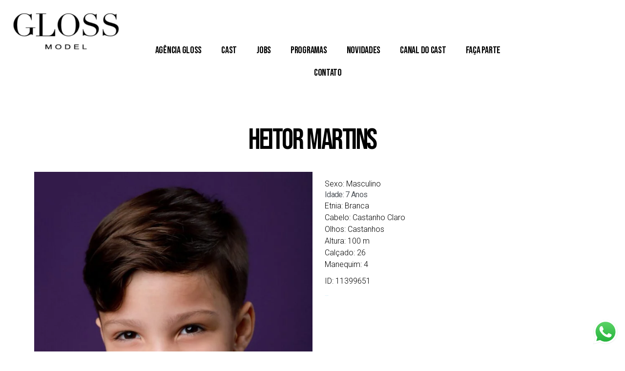

--- FILE ---
content_type: text/html; charset=UTF-8
request_url: https://modelos.glossmodel.com.br/modelo/heitor-martins/
body_size: 22333
content:
<!DOCTYPE html>
<html lang="pt-BR">
<head>
	<meta charset="UTF-8">
	<meta name="viewport" content="width=device-width, initial-scale=1.0, viewport-fit=cover" />		<meta name='robots' content='index, follow, max-image-preview:large, max-snippet:-1, max-video-preview:-1' />

	<!-- This site is optimized with the Yoast SEO plugin v23.3 - https://yoast.com/wordpress/plugins/seo/ -->
	<title>Heitor Martins - Modelos da Gloss Model</title>
	<link rel="canonical" href="https://modelos.glossmodel.com.br/modelo/heitor-martins/" />
	<meta property="og:locale" content="pt_BR" />
	<meta property="og:type" content="article" />
	<meta property="og:title" content="Heitor Martins - Modelos da Gloss Model" />
	<meta property="og:url" content="https://modelos.glossmodel.com.br/modelo/heitor-martins/" />
	<meta property="og:site_name" content="Modelos da Gloss Model" />
	<meta property="article:publisher" content="https://www.facebook.com/glossmodel2020" />
	<meta property="article:modified_time" content="2023-10-10T14:14:56+00:00" />
	<meta property="og:image" content="https://modelos.glossmodel.com.br/wp-content/uploads/2023/01/IMG_1543-scaled.jpg" />
	<meta property="og:image:width" content="1671" />
	<meta property="og:image:height" content="2560" />
	<meta property="og:image:type" content="image/jpeg" />
	<meta name="twitter:card" content="summary_large_image" />
	<script type="application/ld+json" class="yoast-schema-graph">{"@context":"https://schema.org","@graph":[{"@type":"WebPage","@id":"https://modelos.glossmodel.com.br/modelo/heitor-martins/","url":"https://modelos.glossmodel.com.br/modelo/heitor-martins/","name":"Heitor Martins - Modelos da Gloss Model","isPartOf":{"@id":"https://modelos.glossmodel.com.br/#website"},"primaryImageOfPage":{"@id":"https://modelos.glossmodel.com.br/modelo/heitor-martins/#primaryimage"},"image":{"@id":"https://modelos.glossmodel.com.br/modelo/heitor-martins/#primaryimage"},"thumbnailUrl":"https://modelos.glossmodel.com.br/wp-content/uploads/2023/01/IMG_1543-scaled.jpg","datePublished":"2023-01-24T18:51:21+00:00","dateModified":"2023-10-10T14:14:56+00:00","breadcrumb":{"@id":"https://modelos.glossmodel.com.br/modelo/heitor-martins/#breadcrumb"},"inLanguage":"pt-BR","potentialAction":[{"@type":"ReadAction","target":["https://modelos.glossmodel.com.br/modelo/heitor-martins/"]}]},{"@type":"ImageObject","inLanguage":"pt-BR","@id":"https://modelos.glossmodel.com.br/modelo/heitor-martins/#primaryimage","url":"https://modelos.glossmodel.com.br/wp-content/uploads/2023/01/IMG_1543-scaled.jpg","contentUrl":"https://modelos.glossmodel.com.br/wp-content/uploads/2023/01/IMG_1543-scaled.jpg","width":1671,"height":2560},{"@type":"BreadcrumbList","@id":"https://modelos.glossmodel.com.br/modelo/heitor-martins/#breadcrumb","itemListElement":[{"@type":"ListItem","position":1,"name":"Início","item":"https://modelos.glossmodel.com.br/"},{"@type":"ListItem","position":2,"name":"Models","item":"https://modelos.glossmodel.com.br/modelo/"},{"@type":"ListItem","position":3,"name":"Heitor Martins"}]},{"@type":"WebSite","@id":"https://modelos.glossmodel.com.br/#website","url":"https://modelos.glossmodel.com.br/","name":"Modelos da Gloss Model","description":"Casting da agência de modelos Gloss Model","publisher":{"@id":"https://modelos.glossmodel.com.br/#organization"},"potentialAction":[{"@type":"SearchAction","target":{"@type":"EntryPoint","urlTemplate":"https://modelos.glossmodel.com.br/?s={search_term_string}"},"query-input":"required name=search_term_string"}],"inLanguage":"pt-BR"},{"@type":"Organization","@id":"https://modelos.glossmodel.com.br/#organization","name":"Modelos da Gloss Model","url":"https://modelos.glossmodel.com.br/","logo":{"@type":"ImageObject","inLanguage":"pt-BR","@id":"https://modelos.glossmodel.com.br/#/schema/logo/image/","url":"https://modelos.glossmodel.com.br/wp-content/uploads/2020/03/cropped-cropped-LOGO_AF_BLACK.png","contentUrl":"https://modelos.glossmodel.com.br/wp-content/uploads/2020/03/cropped-cropped-LOGO_AF_BLACK.png","width":478,"height":206,"caption":"Modelos da Gloss Model"},"image":{"@id":"https://modelos.glossmodel.com.br/#/schema/logo/image/"},"sameAs":["https://www.facebook.com/glossmodel2020","https://www.instagram.com/glossmodel/","https://br.pinterest.com/glossmodel/","https://www.youtube.com/channel/UCi7lxKz-zPGG9O7f0ZdsXJw"]}]}</script>
	<!-- / Yoast SEO plugin. -->


<link rel="alternate" type="application/rss+xml" title="Feed para Modelos da Gloss Model &raquo;" href="https://modelos.glossmodel.com.br/feed/" />
<link rel="alternate" type="application/rss+xml" title="Feed de comentários para Modelos da Gloss Model &raquo;" href="https://modelos.glossmodel.com.br/comments/feed/" />
		<!-- This site uses the Google Analytics by ExactMetrics plugin v8.11.1 - Using Analytics tracking - https://www.exactmetrics.com/ -->
		<!-- Note: ExactMetrics is not currently configured on this site. The site owner needs to authenticate with Google Analytics in the ExactMetrics settings panel. -->
					<!-- No tracking code set -->
				<!-- / Google Analytics by ExactMetrics -->
		<script>
window._wpemojiSettings = {"baseUrl":"https:\/\/s.w.org\/images\/core\/emoji\/14.0.0\/72x72\/","ext":".png","svgUrl":"https:\/\/s.w.org\/images\/core\/emoji\/14.0.0\/svg\/","svgExt":".svg","source":{"concatemoji":"https:\/\/modelos.glossmodel.com.br\/wp-includes\/js\/wp-emoji-release.min.js?ver=6.4.7"}};
/*! This file is auto-generated */
!function(i,n){var o,s,e;function c(e){try{var t={supportTests:e,timestamp:(new Date).valueOf()};sessionStorage.setItem(o,JSON.stringify(t))}catch(e){}}function p(e,t,n){e.clearRect(0,0,e.canvas.width,e.canvas.height),e.fillText(t,0,0);var t=new Uint32Array(e.getImageData(0,0,e.canvas.width,e.canvas.height).data),r=(e.clearRect(0,0,e.canvas.width,e.canvas.height),e.fillText(n,0,0),new Uint32Array(e.getImageData(0,0,e.canvas.width,e.canvas.height).data));return t.every(function(e,t){return e===r[t]})}function u(e,t,n){switch(t){case"flag":return n(e,"\ud83c\udff3\ufe0f\u200d\u26a7\ufe0f","\ud83c\udff3\ufe0f\u200b\u26a7\ufe0f")?!1:!n(e,"\ud83c\uddfa\ud83c\uddf3","\ud83c\uddfa\u200b\ud83c\uddf3")&&!n(e,"\ud83c\udff4\udb40\udc67\udb40\udc62\udb40\udc65\udb40\udc6e\udb40\udc67\udb40\udc7f","\ud83c\udff4\u200b\udb40\udc67\u200b\udb40\udc62\u200b\udb40\udc65\u200b\udb40\udc6e\u200b\udb40\udc67\u200b\udb40\udc7f");case"emoji":return!n(e,"\ud83e\udef1\ud83c\udffb\u200d\ud83e\udef2\ud83c\udfff","\ud83e\udef1\ud83c\udffb\u200b\ud83e\udef2\ud83c\udfff")}return!1}function f(e,t,n){var r="undefined"!=typeof WorkerGlobalScope&&self instanceof WorkerGlobalScope?new OffscreenCanvas(300,150):i.createElement("canvas"),a=r.getContext("2d",{willReadFrequently:!0}),o=(a.textBaseline="top",a.font="600 32px Arial",{});return e.forEach(function(e){o[e]=t(a,e,n)}),o}function t(e){var t=i.createElement("script");t.src=e,t.defer=!0,i.head.appendChild(t)}"undefined"!=typeof Promise&&(o="wpEmojiSettingsSupports",s=["flag","emoji"],n.supports={everything:!0,everythingExceptFlag:!0},e=new Promise(function(e){i.addEventListener("DOMContentLoaded",e,{once:!0})}),new Promise(function(t){var n=function(){try{var e=JSON.parse(sessionStorage.getItem(o));if("object"==typeof e&&"number"==typeof e.timestamp&&(new Date).valueOf()<e.timestamp+604800&&"object"==typeof e.supportTests)return e.supportTests}catch(e){}return null}();if(!n){if("undefined"!=typeof Worker&&"undefined"!=typeof OffscreenCanvas&&"undefined"!=typeof URL&&URL.createObjectURL&&"undefined"!=typeof Blob)try{var e="postMessage("+f.toString()+"("+[JSON.stringify(s),u.toString(),p.toString()].join(",")+"));",r=new Blob([e],{type:"text/javascript"}),a=new Worker(URL.createObjectURL(r),{name:"wpTestEmojiSupports"});return void(a.onmessage=function(e){c(n=e.data),a.terminate(),t(n)})}catch(e){}c(n=f(s,u,p))}t(n)}).then(function(e){for(var t in e)n.supports[t]=e[t],n.supports.everything=n.supports.everything&&n.supports[t],"flag"!==t&&(n.supports.everythingExceptFlag=n.supports.everythingExceptFlag&&n.supports[t]);n.supports.everythingExceptFlag=n.supports.everythingExceptFlag&&!n.supports.flag,n.DOMReady=!1,n.readyCallback=function(){n.DOMReady=!0}}).then(function(){return e}).then(function(){var e;n.supports.everything||(n.readyCallback(),(e=n.source||{}).concatemoji?t(e.concatemoji):e.wpemoji&&e.twemoji&&(t(e.twemoji),t(e.wpemoji)))}))}((window,document),window._wpemojiSettings);
</script>
<link rel='stylesheet' id='ht_ctc_main_css-css' href='https://modelos.glossmodel.com.br/wp-content/plugins/click-to-chat-for-whatsapp/new/inc/assets/css/main.css?ver=4.20' media='all' />
<link rel='stylesheet' id='bdt-uikit-css' href='https://modelos.glossmodel.com.br/wp-content/plugins/bdthemes-element-pack-lite/assets/css/bdt-uikit.css?ver=3.17.0' media='all' />
<link rel='stylesheet' id='ep-helper-css' href='https://modelos.glossmodel.com.br/wp-content/plugins/bdthemes-element-pack-lite/assets/css/ep-helper.css?ver=5.7.5' media='all' />
<style id='wp-emoji-styles-inline-css'>

	img.wp-smiley, img.emoji {
		display: inline !important;
		border: none !important;
		box-shadow: none !important;
		height: 1em !important;
		width: 1em !important;
		margin: 0 0.07em !important;
		vertical-align: -0.1em !important;
		background: none !important;
		padding: 0 !important;
	}
</style>
<link rel='stylesheet' id='wp-block-library-css' href='https://modelos.glossmodel.com.br/wp-includes/css/dist/block-library/style.min.css?ver=6.4.7' media='all' />
<style id='classic-theme-styles-inline-css'>
/*! This file is auto-generated */
.wp-block-button__link{color:#fff;background-color:#32373c;border-radius:9999px;box-shadow:none;text-decoration:none;padding:calc(.667em + 2px) calc(1.333em + 2px);font-size:1.125em}.wp-block-file__button{background:#32373c;color:#fff;text-decoration:none}
</style>
<style id='global-styles-inline-css'>
body{--wp--preset--color--black: #000000;--wp--preset--color--cyan-bluish-gray: #abb8c3;--wp--preset--color--white: #ffffff;--wp--preset--color--pale-pink: #f78da7;--wp--preset--color--vivid-red: #cf2e2e;--wp--preset--color--luminous-vivid-orange: #ff6900;--wp--preset--color--luminous-vivid-amber: #fcb900;--wp--preset--color--light-green-cyan: #7bdcb5;--wp--preset--color--vivid-green-cyan: #00d084;--wp--preset--color--pale-cyan-blue: #8ed1fc;--wp--preset--color--vivid-cyan-blue: #0693e3;--wp--preset--color--vivid-purple: #9b51e0;--wp--preset--color--accent: #e22658;--wp--preset--color--primary: #000000;--wp--preset--color--secondary: #6d6d6d;--wp--preset--color--subtle-background: #dbdbdb;--wp--preset--color--background: #ffffff;--wp--preset--gradient--vivid-cyan-blue-to-vivid-purple: linear-gradient(135deg,rgba(6,147,227,1) 0%,rgb(155,81,224) 100%);--wp--preset--gradient--light-green-cyan-to-vivid-green-cyan: linear-gradient(135deg,rgb(122,220,180) 0%,rgb(0,208,130) 100%);--wp--preset--gradient--luminous-vivid-amber-to-luminous-vivid-orange: linear-gradient(135deg,rgba(252,185,0,1) 0%,rgba(255,105,0,1) 100%);--wp--preset--gradient--luminous-vivid-orange-to-vivid-red: linear-gradient(135deg,rgba(255,105,0,1) 0%,rgb(207,46,46) 100%);--wp--preset--gradient--very-light-gray-to-cyan-bluish-gray: linear-gradient(135deg,rgb(238,238,238) 0%,rgb(169,184,195) 100%);--wp--preset--gradient--cool-to-warm-spectrum: linear-gradient(135deg,rgb(74,234,220) 0%,rgb(151,120,209) 20%,rgb(207,42,186) 40%,rgb(238,44,130) 60%,rgb(251,105,98) 80%,rgb(254,248,76) 100%);--wp--preset--gradient--blush-light-purple: linear-gradient(135deg,rgb(255,206,236) 0%,rgb(152,150,240) 100%);--wp--preset--gradient--blush-bordeaux: linear-gradient(135deg,rgb(254,205,165) 0%,rgb(254,45,45) 50%,rgb(107,0,62) 100%);--wp--preset--gradient--luminous-dusk: linear-gradient(135deg,rgb(255,203,112) 0%,rgb(199,81,192) 50%,rgb(65,88,208) 100%);--wp--preset--gradient--pale-ocean: linear-gradient(135deg,rgb(255,245,203) 0%,rgb(182,227,212) 50%,rgb(51,167,181) 100%);--wp--preset--gradient--electric-grass: linear-gradient(135deg,rgb(202,248,128) 0%,rgb(113,206,126) 100%);--wp--preset--gradient--midnight: linear-gradient(135deg,rgb(2,3,129) 0%,rgb(40,116,252) 100%);--wp--preset--font-size--small: 18px;--wp--preset--font-size--medium: 20px;--wp--preset--font-size--large: 26.25px;--wp--preset--font-size--x-large: 42px;--wp--preset--font-size--normal: 21px;--wp--preset--font-size--larger: 32px;--wp--preset--spacing--20: 0.44rem;--wp--preset--spacing--30: 0.67rem;--wp--preset--spacing--40: 1rem;--wp--preset--spacing--50: 1.5rem;--wp--preset--spacing--60: 2.25rem;--wp--preset--spacing--70: 3.38rem;--wp--preset--spacing--80: 5.06rem;--wp--preset--shadow--natural: 6px 6px 9px rgba(0, 0, 0, 0.2);--wp--preset--shadow--deep: 12px 12px 50px rgba(0, 0, 0, 0.4);--wp--preset--shadow--sharp: 6px 6px 0px rgba(0, 0, 0, 0.2);--wp--preset--shadow--outlined: 6px 6px 0px -3px rgba(255, 255, 255, 1), 6px 6px rgba(0, 0, 0, 1);--wp--preset--shadow--crisp: 6px 6px 0px rgba(0, 0, 0, 1);}:where(.is-layout-flex){gap: 0.5em;}:where(.is-layout-grid){gap: 0.5em;}body .is-layout-flow > .alignleft{float: left;margin-inline-start: 0;margin-inline-end: 2em;}body .is-layout-flow > .alignright{float: right;margin-inline-start: 2em;margin-inline-end: 0;}body .is-layout-flow > .aligncenter{margin-left: auto !important;margin-right: auto !important;}body .is-layout-constrained > .alignleft{float: left;margin-inline-start: 0;margin-inline-end: 2em;}body .is-layout-constrained > .alignright{float: right;margin-inline-start: 2em;margin-inline-end: 0;}body .is-layout-constrained > .aligncenter{margin-left: auto !important;margin-right: auto !important;}body .is-layout-constrained > :where(:not(.alignleft):not(.alignright):not(.alignfull)){max-width: var(--wp--style--global--content-size);margin-left: auto !important;margin-right: auto !important;}body .is-layout-constrained > .alignwide{max-width: var(--wp--style--global--wide-size);}body .is-layout-flex{display: flex;}body .is-layout-flex{flex-wrap: wrap;align-items: center;}body .is-layout-flex > *{margin: 0;}body .is-layout-grid{display: grid;}body .is-layout-grid > *{margin: 0;}:where(.wp-block-columns.is-layout-flex){gap: 2em;}:where(.wp-block-columns.is-layout-grid){gap: 2em;}:where(.wp-block-post-template.is-layout-flex){gap: 1.25em;}:where(.wp-block-post-template.is-layout-grid){gap: 1.25em;}.has-black-color{color: var(--wp--preset--color--black) !important;}.has-cyan-bluish-gray-color{color: var(--wp--preset--color--cyan-bluish-gray) !important;}.has-white-color{color: var(--wp--preset--color--white) !important;}.has-pale-pink-color{color: var(--wp--preset--color--pale-pink) !important;}.has-vivid-red-color{color: var(--wp--preset--color--vivid-red) !important;}.has-luminous-vivid-orange-color{color: var(--wp--preset--color--luminous-vivid-orange) !important;}.has-luminous-vivid-amber-color{color: var(--wp--preset--color--luminous-vivid-amber) !important;}.has-light-green-cyan-color{color: var(--wp--preset--color--light-green-cyan) !important;}.has-vivid-green-cyan-color{color: var(--wp--preset--color--vivid-green-cyan) !important;}.has-pale-cyan-blue-color{color: var(--wp--preset--color--pale-cyan-blue) !important;}.has-vivid-cyan-blue-color{color: var(--wp--preset--color--vivid-cyan-blue) !important;}.has-vivid-purple-color{color: var(--wp--preset--color--vivid-purple) !important;}.has-black-background-color{background-color: var(--wp--preset--color--black) !important;}.has-cyan-bluish-gray-background-color{background-color: var(--wp--preset--color--cyan-bluish-gray) !important;}.has-white-background-color{background-color: var(--wp--preset--color--white) !important;}.has-pale-pink-background-color{background-color: var(--wp--preset--color--pale-pink) !important;}.has-vivid-red-background-color{background-color: var(--wp--preset--color--vivid-red) !important;}.has-luminous-vivid-orange-background-color{background-color: var(--wp--preset--color--luminous-vivid-orange) !important;}.has-luminous-vivid-amber-background-color{background-color: var(--wp--preset--color--luminous-vivid-amber) !important;}.has-light-green-cyan-background-color{background-color: var(--wp--preset--color--light-green-cyan) !important;}.has-vivid-green-cyan-background-color{background-color: var(--wp--preset--color--vivid-green-cyan) !important;}.has-pale-cyan-blue-background-color{background-color: var(--wp--preset--color--pale-cyan-blue) !important;}.has-vivid-cyan-blue-background-color{background-color: var(--wp--preset--color--vivid-cyan-blue) !important;}.has-vivid-purple-background-color{background-color: var(--wp--preset--color--vivid-purple) !important;}.has-black-border-color{border-color: var(--wp--preset--color--black) !important;}.has-cyan-bluish-gray-border-color{border-color: var(--wp--preset--color--cyan-bluish-gray) !important;}.has-white-border-color{border-color: var(--wp--preset--color--white) !important;}.has-pale-pink-border-color{border-color: var(--wp--preset--color--pale-pink) !important;}.has-vivid-red-border-color{border-color: var(--wp--preset--color--vivid-red) !important;}.has-luminous-vivid-orange-border-color{border-color: var(--wp--preset--color--luminous-vivid-orange) !important;}.has-luminous-vivid-amber-border-color{border-color: var(--wp--preset--color--luminous-vivid-amber) !important;}.has-light-green-cyan-border-color{border-color: var(--wp--preset--color--light-green-cyan) !important;}.has-vivid-green-cyan-border-color{border-color: var(--wp--preset--color--vivid-green-cyan) !important;}.has-pale-cyan-blue-border-color{border-color: var(--wp--preset--color--pale-cyan-blue) !important;}.has-vivid-cyan-blue-border-color{border-color: var(--wp--preset--color--vivid-cyan-blue) !important;}.has-vivid-purple-border-color{border-color: var(--wp--preset--color--vivid-purple) !important;}.has-vivid-cyan-blue-to-vivid-purple-gradient-background{background: var(--wp--preset--gradient--vivid-cyan-blue-to-vivid-purple) !important;}.has-light-green-cyan-to-vivid-green-cyan-gradient-background{background: var(--wp--preset--gradient--light-green-cyan-to-vivid-green-cyan) !important;}.has-luminous-vivid-amber-to-luminous-vivid-orange-gradient-background{background: var(--wp--preset--gradient--luminous-vivid-amber-to-luminous-vivid-orange) !important;}.has-luminous-vivid-orange-to-vivid-red-gradient-background{background: var(--wp--preset--gradient--luminous-vivid-orange-to-vivid-red) !important;}.has-very-light-gray-to-cyan-bluish-gray-gradient-background{background: var(--wp--preset--gradient--very-light-gray-to-cyan-bluish-gray) !important;}.has-cool-to-warm-spectrum-gradient-background{background: var(--wp--preset--gradient--cool-to-warm-spectrum) !important;}.has-blush-light-purple-gradient-background{background: var(--wp--preset--gradient--blush-light-purple) !important;}.has-blush-bordeaux-gradient-background{background: var(--wp--preset--gradient--blush-bordeaux) !important;}.has-luminous-dusk-gradient-background{background: var(--wp--preset--gradient--luminous-dusk) !important;}.has-pale-ocean-gradient-background{background: var(--wp--preset--gradient--pale-ocean) !important;}.has-electric-grass-gradient-background{background: var(--wp--preset--gradient--electric-grass) !important;}.has-midnight-gradient-background{background: var(--wp--preset--gradient--midnight) !important;}.has-small-font-size{font-size: var(--wp--preset--font-size--small) !important;}.has-medium-font-size{font-size: var(--wp--preset--font-size--medium) !important;}.has-large-font-size{font-size: var(--wp--preset--font-size--large) !important;}.has-x-large-font-size{font-size: var(--wp--preset--font-size--x-large) !important;}
.wp-block-navigation a:where(:not(.wp-element-button)){color: inherit;}
:where(.wp-block-post-template.is-layout-flex){gap: 1.25em;}:where(.wp-block-post-template.is-layout-grid){gap: 1.25em;}
:where(.wp-block-columns.is-layout-flex){gap: 2em;}:where(.wp-block-columns.is-layout-grid){gap: 2em;}
.wp-block-pullquote{font-size: 1.5em;line-height: 1.6;}
</style>
<link rel='stylesheet' id='twentytwenty-style-css' href='https://modelos.glossmodel.com.br/wp-content/themes/twentytwenty/style.css?ver=1.6' media='all' />
<style id='twentytwenty-style-inline-css'>
.color-accent,.color-accent-hover:hover,.color-accent-hover:focus,:root .has-accent-color,.has-drop-cap:not(:focus):first-letter,.wp-block-button.is-style-outline,a { color: #e22658; }blockquote,.border-color-accent,.border-color-accent-hover:hover,.border-color-accent-hover:focus { border-color: #e22658; }button,.button,.faux-button,.wp-block-button__link,.wp-block-file .wp-block-file__button,input[type="button"],input[type="reset"],input[type="submit"],.bg-accent,.bg-accent-hover:hover,.bg-accent-hover:focus,:root .has-accent-background-color,.comment-reply-link { background-color: #e22658; }.fill-children-accent,.fill-children-accent * { fill: #e22658; }:root .has-background-color,button,.button,.faux-button,.wp-block-button__link,.wp-block-file__button,input[type="button"],input[type="reset"],input[type="submit"],.wp-block-button,.comment-reply-link,.has-background.has-primary-background-color:not(.has-text-color),.has-background.has-primary-background-color *:not(.has-text-color),.has-background.has-accent-background-color:not(.has-text-color),.has-background.has-accent-background-color *:not(.has-text-color) { color: #ffffff; }:root .has-background-background-color { background-color: #ffffff; }body,.entry-title a,:root .has-primary-color { color: #000000; }:root .has-primary-background-color { background-color: #000000; }cite,figcaption,.wp-caption-text,.post-meta,.entry-content .wp-block-archives li,.entry-content .wp-block-categories li,.entry-content .wp-block-latest-posts li,.wp-block-latest-comments__comment-date,.wp-block-latest-posts__post-date,.wp-block-embed figcaption,.wp-block-image figcaption,.wp-block-pullquote cite,.comment-metadata,.comment-respond .comment-notes,.comment-respond .logged-in-as,.pagination .dots,.entry-content hr:not(.has-background),hr.styled-separator,:root .has-secondary-color { color: #6d6d6d; }:root .has-secondary-background-color { background-color: #6d6d6d; }pre,fieldset,input,textarea,table,table *,hr { border-color: #dbdbdb; }caption,code,code,kbd,samp,.wp-block-table.is-style-stripes tbody tr:nth-child(odd),:root .has-subtle-background-background-color { background-color: #dbdbdb; }.wp-block-table.is-style-stripes { border-bottom-color: #dbdbdb; }.wp-block-latest-posts.is-grid li { border-top-color: #dbdbdb; }:root .has-subtle-background-color { color: #dbdbdb; }body:not(.overlay-header) .primary-menu > li > a,body:not(.overlay-header) .primary-menu > li > .icon,.modal-menu a,.footer-menu a, .footer-widgets a,#site-footer .wp-block-button.is-style-outline,.wp-block-pullquote:before,.singular:not(.overlay-header) .entry-header a,.archive-header a,.header-footer-group .color-accent,.header-footer-group .color-accent-hover:hover { color: #cd2653; }.social-icons a,#site-footer button:not(.toggle),#site-footer .button,#site-footer .faux-button,#site-footer .wp-block-button__link,#site-footer .wp-block-file__button,#site-footer input[type="button"],#site-footer input[type="reset"],#site-footer input[type="submit"] { background-color: #cd2653; }.header-footer-group,body:not(.overlay-header) #site-header .toggle,.menu-modal .toggle { color: #000000; }body:not(.overlay-header) .primary-menu ul { background-color: #000000; }body:not(.overlay-header) .primary-menu > li > ul:after { border-bottom-color: #000000; }body:not(.overlay-header) .primary-menu ul ul:after { border-left-color: #000000; }.site-description,body:not(.overlay-header) .toggle-inner .toggle-text,.widget .post-date,.widget .rss-date,.widget_archive li,.widget_categories li,.widget cite,.widget_pages li,.widget_meta li,.widget_nav_menu li,.powered-by-wordpress,.to-the-top,.singular .entry-header .post-meta,.singular:not(.overlay-header) .entry-header .post-meta a { color: #6d6d6d; }.header-footer-group pre,.header-footer-group fieldset,.header-footer-group input,.header-footer-group textarea,.header-footer-group table,.header-footer-group table *,.footer-nav-widgets-wrapper,#site-footer,.menu-modal nav *,.footer-widgets-outer-wrapper,.footer-top { border-color: #dcd7ca; }.header-footer-group table caption,body:not(.overlay-header) .header-inner .toggle-wrapper::before { background-color: #dcd7ca; }
</style>
<link rel='stylesheet' id='twentytwenty-print-style-css' href='https://modelos.glossmodel.com.br/wp-content/themes/twentytwenty/print.css?ver=1.6' media='print' />
<link rel='stylesheet' id='elementor-icons-css' href='https://modelos.glossmodel.com.br/wp-content/plugins/elementor/assets/lib/eicons/css/elementor-icons.min.css?ver=5.15.0' media='all' />
<link rel='stylesheet' id='elementor-frontend-legacy-css' href='https://modelos.glossmodel.com.br/wp-content/plugins/elementor/assets/css/frontend-legacy.min.css?ver=3.6.7' media='all' />
<link rel='stylesheet' id='elementor-frontend-css' href='https://modelos.glossmodel.com.br/wp-content/plugins/elementor/assets/css/frontend.min.css?ver=3.6.7' media='all' />
<link rel='stylesheet' id='elementor-post-8-css' href='https://modelos.glossmodel.com.br/wp-content/uploads/elementor/css/post-8.css?ver=1657489911' media='all' />
<link rel='stylesheet' id='elementor-pro-css' href='https://modelos.glossmodel.com.br/wp-content/plugins/elementor-pro/assets/css/frontend.min.css?ver=3.3.7' media='all' />
<link rel='stylesheet' id='elementor-global-css' href='https://modelos.glossmodel.com.br/wp-content/uploads/elementor/css/global.css?ver=1657489912' media='all' />
<link rel='stylesheet' id='elementor-post-56-css' href='https://modelos.glossmodel.com.br/wp-content/uploads/elementor/css/post-56.css?ver=1762027762' media='all' />
<link rel='stylesheet' id='elementor-post-72-css' href='https://modelos.glossmodel.com.br/wp-content/uploads/elementor/css/post-72.css?ver=1762027826' media='all' />
<link rel='stylesheet' id='elementor-post-738-css' href='https://modelos.glossmodel.com.br/wp-content/uploads/elementor/css/post-738.css?ver=1764617115' media='all' />
<style id='akismet-widget-style-inline-css'>

			.a-stats {
				--akismet-color-mid-green: #357b49;
				--akismet-color-white: #fff;
				--akismet-color-light-grey: #f6f7f7;

				max-width: 350px;
				width: auto;
			}

			.a-stats * {
				all: unset;
				box-sizing: border-box;
			}

			.a-stats strong {
				font-weight: 600;
			}

			.a-stats a.a-stats__link,
			.a-stats a.a-stats__link:visited,
			.a-stats a.a-stats__link:active {
				background: var(--akismet-color-mid-green);
				border: none;
				box-shadow: none;
				border-radius: 8px;
				color: var(--akismet-color-white);
				cursor: pointer;
				display: block;
				font-family: -apple-system, BlinkMacSystemFont, 'Segoe UI', 'Roboto', 'Oxygen-Sans', 'Ubuntu', 'Cantarell', 'Helvetica Neue', sans-serif;
				font-weight: 500;
				padding: 12px;
				text-align: center;
				text-decoration: none;
				transition: all 0.2s ease;
			}

			/* Extra specificity to deal with TwentyTwentyOne focus style */
			.widget .a-stats a.a-stats__link:focus {
				background: var(--akismet-color-mid-green);
				color: var(--akismet-color-white);
				text-decoration: none;
			}

			.a-stats a.a-stats__link:hover {
				filter: brightness(110%);
				box-shadow: 0 4px 12px rgba(0, 0, 0, 0.06), 0 0 2px rgba(0, 0, 0, 0.16);
			}

			.a-stats .count {
				color: var(--akismet-color-white);
				display: block;
				font-size: 1.5em;
				line-height: 1.4;
				padding: 0 13px;
				white-space: nowrap;
			}
		
</style>
<link rel='stylesheet' id='eael-general-css' href='https://modelos.glossmodel.com.br/wp-content/plugins/essential-addons-for-elementor-lite/assets/front-end/css/view/general.min.css?ver=6.0.1' media='all' />
<link rel='stylesheet' id='google-fonts-1-css' href='https://fonts.googleapis.com/css?family=Bebas+Neue%3A100%2C100italic%2C200%2C200italic%2C300%2C300italic%2C400%2C400italic%2C500%2C500italic%2C600%2C600italic%2C700%2C700italic%2C800%2C800italic%2C900%2C900italic%7CRoboto%3A100%2C100italic%2C200%2C200italic%2C300%2C300italic%2C400%2C400italic%2C500%2C500italic%2C600%2C600italic%2C700%2C700italic%2C800%2C800italic%2C900%2C900italic&#038;display=auto&#038;ver=6.4.7' media='all' />
<link rel='stylesheet' id='elementor-icons-shared-0-css' href='https://modelos.glossmodel.com.br/wp-content/plugins/elementor/assets/lib/font-awesome/css/fontawesome.min.css?ver=5.15.3' media='all' />
<link rel='stylesheet' id='elementor-icons-fa-brands-css' href='https://modelos.glossmodel.com.br/wp-content/plugins/elementor/assets/lib/font-awesome/css/brands.min.css?ver=5.15.3' media='all' />
<link rel='stylesheet' id='elementor-icons-fa-solid-css' href='https://modelos.glossmodel.com.br/wp-content/plugins/elementor/assets/lib/font-awesome/css/solid.min.css?ver=5.15.3' media='all' />
<link rel='stylesheet' id='elementor-icons-fa-regular-css' href='https://modelos.glossmodel.com.br/wp-content/plugins/elementor/assets/lib/font-awesome/css/regular.min.css?ver=5.15.3' media='all' />
<script src="https://modelos.glossmodel.com.br/wp-includes/js/jquery/jquery.min.js?ver=3.7.1" id="jquery-core-js"></script>
<script src="https://modelos.glossmodel.com.br/wp-includes/js/jquery/jquery-migrate.min.js?ver=3.4.1" id="jquery-migrate-js"></script>
<script src="https://modelos.glossmodel.com.br/wp-content/themes/twentytwenty/assets/js/index.js?ver=1.6" id="twentytwenty-js-js" async></script>
<link rel="https://api.w.org/" href="https://modelos.glossmodel.com.br/wp-json/" /><link rel="alternate" type="application/json" href="https://modelos.glossmodel.com.br/wp-json/wp/v2/modelo/44319" /><link rel="EditURI" type="application/rsd+xml" title="RSD" href="https://modelos.glossmodel.com.br/xmlrpc.php?rsd" />
<meta name="generator" content="WordPress 6.4.7" />
<link rel='shortlink' href='https://modelos.glossmodel.com.br/?p=44319' />
<link rel="alternate" type="application/json+oembed" href="https://modelos.glossmodel.com.br/wp-json/oembed/1.0/embed?url=https%3A%2F%2Fmodelos.glossmodel.com.br%2Fmodelo%2Fheitor-martins%2F" />
<link rel="alternate" type="text/xml+oembed" href="https://modelos.glossmodel.com.br/wp-json/oembed/1.0/embed?url=https%3A%2F%2Fmodelos.glossmodel.com.br%2Fmodelo%2Fheitor-martins%2F&#038;format=xml" />
<meta name="p:domain_verify" content="5ac681c5219496b4a5294f51515f1ea5"/>
<!-- Google Tag Manager -->
<script>(function(w,d,s,l,i){w[l]=w[l]||[];w[l].push({'gtm.start':
new Date().getTime(),event:'gtm.js'});var f=d.getElementsByTagName(s)[0],
j=d.createElement(s),dl=l!='dataLayer'?'&l='+l:'';j.async=true;j.src=
'https://www.googletagmanager.com/gtm.js?id='+i+dl;f.parentNode.insertBefore(j,f);
})(window,document,'script','dataLayer','GTM-NZQKWQJ');</script>
<!-- End Google Tag Manager -->
			<!-- DO NOT COPY THIS SNIPPET! Start of Page Analytics Tracking for HubSpot WordPress plugin v11.2.9-->
			<script class="hsq-set-content-id" data-content-id="blog-post">
				var _hsq = _hsq || [];
				_hsq.push(["setContentType", "blog-post"]);
			</script>
			<!-- DO NOT COPY THIS SNIPPET! End of Page Analytics Tracking for HubSpot WordPress plugin -->
				<script>document.documentElement.className = document.documentElement.className.replace( 'no-js', 'js' );</script>
	
<!-- Meta Pixel Code -->
<script type='text/javascript'>
!function(f,b,e,v,n,t,s){if(f.fbq)return;n=f.fbq=function(){n.callMethod?
n.callMethod.apply(n,arguments):n.queue.push(arguments)};if(!f._fbq)f._fbq=n;
n.push=n;n.loaded=!0;n.version='2.0';n.queue=[];t=b.createElement(e);t.async=!0;
t.src=v;s=b.getElementsByTagName(e)[0];s.parentNode.insertBefore(t,s)}(window,
document,'script','https://connect.facebook.net/en_US/fbevents.js?v=next');
</script>
<!-- End Meta Pixel Code -->

      <script type='text/javascript'>
        var url = window.location.origin + '?ob=open-bridge';
        fbq('set', 'openbridge', '726522451396046', url);
      </script>
    <script type='text/javascript'>fbq('init', '726522451396046', {}, {
    "agent": "wordpress-6.4.7-3.0.16"
})</script><script type='text/javascript'>
    fbq('track', 'PageView', []);
  </script>
<!-- Meta Pixel Code -->
<noscript>
<img height="1" width="1" style="display:none" alt="fbpx"
src="https://www.facebook.com/tr?id=726522451396046&ev=PageView&noscript=1" />
</noscript>
<!-- End Meta Pixel Code -->
<style>.recentcomments a{display:inline !important;padding:0 !important;margin:0 !important;}</style><style id="custom-background-css">
body.custom-background { background-color: #ffffff; }
</style>
	<link rel="icon" href="https://modelos.glossmodel.com.br/wp-content/uploads/2021/11/cropped-Gloss-New-Icon-Site-Modelos-32x32.png" sizes="32x32" />
<link rel="icon" href="https://modelos.glossmodel.com.br/wp-content/uploads/2021/11/cropped-Gloss-New-Icon-Site-Modelos-192x192.png" sizes="192x192" />
<link rel="apple-touch-icon" href="https://modelos.glossmodel.com.br/wp-content/uploads/2021/11/cropped-Gloss-New-Icon-Site-Modelos-180x180.png" />
<meta name="msapplication-TileImage" content="https://modelos.glossmodel.com.br/wp-content/uploads/2021/11/cropped-Gloss-New-Icon-Site-Modelos-270x270.png" />
		<style id="wp-custom-css">
			.jet-smart-filters-select .jet-select__control {
	    outline:none;
}		</style>
		</head>
<body class="modelo-template-default single single-modelo postid-44319 custom-background wp-custom-logo wp-embed-responsive singular has-post-thumbnail has-single-pagination not-showing-comments show-avatars footer-top-visible reduced-spacing elementor-default elementor-template-full-width elementor-kit-8 elementor-page-88026 elementor-page-738">

		<div data-elementor-type="header" data-elementor-id="56" class="elementor elementor-56 elementor-location-header">
		<div class="elementor-section-wrap">
					<section class="elementor-section elementor-top-section elementor-element elementor-element-1bda4c1 elementor-section-full_width elementor-section-height-default elementor-section-height-default" data-id="1bda4c1" data-element_type="section" data-settings="{&quot;background_background&quot;:&quot;gradient&quot;}">
						<div class="elementor-container elementor-column-gap-default">
							<div class="elementor-row">
					<div class="elementor-column elementor-col-33 elementor-top-column elementor-element elementor-element-7a0a639" data-id="7a0a639" data-element_type="column">
			<div class="elementor-column-wrap elementor-element-populated">
							<div class="elementor-widget-wrap">
						<div class="elementor-element elementor-element-827a18d elementor-widget elementor-widget-theme-site-logo elementor-widget-image" data-id="827a18d" data-element_type="widget" data-widget_type="theme-site-logo.default">
				<div class="elementor-widget-container">
								<div class="elementor-image">
													<a href="https://modelos.glossmodel.com.br">
							<img width="300" height="129" src="https://modelos.glossmodel.com.br/wp-content/uploads/2020/03/cropped-cropped-LOGO_AF_BLACK-300x129.png" class="attachment-medium size-medium" alt="" srcset="https://modelos.glossmodel.com.br/wp-content/uploads/2020/03/cropped-cropped-LOGO_AF_BLACK-300x129.png 300w, https://modelos.glossmodel.com.br/wp-content/uploads/2020/03/cropped-cropped-LOGO_AF_BLACK.png 478w" sizes="(max-width: 300px) 100vw, 300px" />								</a>
														</div>
						</div>
				</div>
						</div>
					</div>
		</div>
				<div class="elementor-column elementor-col-33 elementor-top-column elementor-element elementor-element-4b21458" data-id="4b21458" data-element_type="column">
			<div class="elementor-column-wrap elementor-element-populated">
							<div class="elementor-widget-wrap">
						<div class="elementor-element elementor-element-7534843 elementor-nav-menu__align-center elementor-nav-menu__text-align-center elementor-nav-menu--dropdown-tablet elementor-nav-menu--toggle elementor-nav-menu--burger elementor-widget elementor-widget-nav-menu" data-id="7534843" data-element_type="widget" data-settings="{&quot;submenu_icon&quot;:{&quot;value&quot;:&quot;&lt;i class=\&quot;\&quot;&gt;&lt;\/i&gt;&quot;,&quot;library&quot;:&quot;&quot;},&quot;layout&quot;:&quot;horizontal&quot;,&quot;toggle&quot;:&quot;burger&quot;}" data-widget_type="nav-menu.default">
				<div class="elementor-widget-container">
						<nav migration_allowed="1" migrated="0" role="navigation" class="elementor-nav-menu--main elementor-nav-menu__container elementor-nav-menu--layout-horizontal e--pointer-none"><ul id="menu-1-7534843" class="elementor-nav-menu"><li class="menu-item menu-item-type-custom menu-item-object-custom menu-item-has-children menu-item-52130"><a href="https://glossmodel.com.br/agencia-de-modelos-2/" class="elementor-item">Agência Gloss</a>
<ul class="sub-menu elementor-nav-menu--dropdown">
	<li class="menu-item menu-item-type-custom menu-item-object-custom menu-item-52131"><a href="https://glossmodel.com.br/solucoes-empresas/" class="elementor-sub-item">Empresas</a></li>
	<li class="menu-item menu-item-type-custom menu-item-object-custom menu-item-59167"><a href="https://glossmodel.com.br/carreira-artistica/" class="elementor-sub-item">Carreira Artística</a></li>
</ul>
</li>
<li class="menu-item menu-item-type-custom menu-item-object-custom menu-item-has-children menu-item-52150"><a href="https://modelos.glossmodel.com.br/modelo" class="elementor-item">Cast</a>
<ul class="sub-menu elementor-nav-menu--dropdown">
	<li class="menu-item menu-item-type-custom menu-item-object-custom menu-item-52161"><a href="https://glossmodel.com.br/contratar/" class="elementor-sub-item">Contratar</a></li>
	<li class="menu-item menu-item-type-post_type menu-item-object-page menu-item-60697"><a href="https://modelos.glossmodel.com.br/baby-0-a-2-anos/" class="elementor-sub-item">Baby – (0 a 2 anos)</a></li>
	<li class="menu-item menu-item-type-custom menu-item-object-custom menu-item-52155"><a href="https://modelos.glossmodel.com.br/modelos-infantil/" class="elementor-sub-item">Kids</a></li>
	<li class="menu-item menu-item-type-post_type menu-item-object-page menu-item-75069"><a href="https://modelos.glossmodel.com.br/modelo-senior/" class="elementor-sub-item">Sênior</a></li>
	<li class="menu-item menu-item-type-custom menu-item-object-custom menu-item-52159"><a href="https://modelos.glossmodel.com.br/atores/" class="elementor-sub-item">Elenco Gloss</a></li>
	<li class="menu-item menu-item-type-custom menu-item-object-custom menu-item-52152"><a href="https://modelos.glossmodel.com.br/modelos-fashion/" class="elementor-sub-item">Fashion</a></li>
	<li class="menu-item menu-item-type-custom menu-item-object-custom menu-item-52160"><a href="https://modelos.glossmodel.com.br/influencer/" class="elementor-sub-item">Influencers</a></li>
	<li class="menu-item menu-item-type-post_type menu-item-object-page menu-item-60711"><a href="https://modelos.glossmodel.com.br/oriental/" class="elementor-sub-item">Oriental</a></li>
	<li class="menu-item menu-item-type-custom menu-item-object-custom menu-item-52158"><a href="https://modelos.glossmodel.com.br/modelos-pcd/" class="elementor-sub-item">PCD</a></li>
	<li class="menu-item menu-item-type-custom menu-item-object-custom menu-item-52157"><a href="https://modelos.glossmodel.com.br/modelos-plus-size/" class="elementor-sub-item">Plus Size</a></li>
</ul>
</li>
<li class="menu-item menu-item-type-custom menu-item-object-custom menu-item-has-children menu-item-52162"><a href="https://glossmodel.com.br/jobs-da-agencia/" class="elementor-item">Jobs</a>
<ul class="sub-menu elementor-nav-menu--dropdown">
	<li class="menu-item menu-item-type-custom menu-item-object-custom menu-item-52163"><a href="https://glossmodel.com.br/jobs-da-agencia/" class="elementor-sub-item">Jobs Gloss</a></li>
	<li class="menu-item menu-item-type-custom menu-item-object-custom menu-item-52164"><a href="https://glossmodel.com.br/portfolio/" class="elementor-sub-item">Portfolio</a></li>
	<li class="menu-item menu-item-type-custom menu-item-object-custom menu-item-52165"><a href="https://glossmodel.com.br/parcerias/" class="elementor-sub-item">Parcerias</a></li>
	<li class="menu-item menu-item-type-custom menu-item-object-custom menu-item-63721"><a href="https://glossmodel.com.br/boletim-jobs/" class="elementor-sub-item">Boletim Jobs</a></li>
</ul>
</li>
<li class="menu-item menu-item-type-custom menu-item-object-custom menu-item-has-children menu-item-71641"><a href="https://glossmodel.com.br/gloss-model-talk-show/" class="elementor-item">Programas</a>
<ul class="sub-menu elementor-nav-menu--dropdown">
	<li class="menu-item menu-item-type-custom menu-item-object-custom menu-item-52167"><a href="https://glossmodel.com.br/gloss-model-talk-show/" class="elementor-sub-item">Talk Show</a></li>
	<li class="menu-item menu-item-type-custom menu-item-object-custom menu-item-62122"><a href="https://glossmodel.com.br/gloss-tv/" class="elementor-sub-item">Gloss TV</a></li>
	<li class="menu-item menu-item-type-custom menu-item-object-custom menu-item-52168"><a href="https://glossmodel.com.br/conta-pra-gloss/" class="elementor-sub-item">Conta pra Gloss</a></li>
</ul>
</li>
<li class="menu-item menu-item-type-custom menu-item-object-custom menu-item-has-children menu-item-52166"><a href="https://glossmodel.com.br/newsletter-da-gloss-model/" class="elementor-item">Novidades</a>
<ul class="sub-menu elementor-nav-menu--dropdown">
	<li class="menu-item menu-item-type-custom menu-item-object-custom menu-item-52170"><a href="https://glossmodel.com.br/blog-da-gloss/" class="elementor-sub-item">Blog Gloss</a></li>
	<li class="menu-item menu-item-type-custom menu-item-object-custom menu-item-52169"><a href="https://glossmodel.com.br/cultural/" class="elementor-sub-item">Gloss Cultural</a></li>
	<li class="menu-item menu-item-type-custom menu-item-object-custom menu-item-62121"><a href="https://glossmodel.com.br/poemas/" class="elementor-sub-item">Poemas e Poesias</a></li>
</ul>
</li>
<li class="menu-item menu-item-type-custom menu-item-object-custom menu-item-has-children menu-item-52172"><a href="https://glossmodel.com.br/canal-do-cast/" class="elementor-item">Canal do Cast</a>
<ul class="sub-menu elementor-nav-menu--dropdown">
	<li class="menu-item menu-item-type-custom menu-item-object-custom menu-item-52171"><a href="https://glossmodel.com.br/newsletter-da-gloss-model/" class="elementor-sub-item">Newsletter</a></li>
	<li class="menu-item menu-item-type-custom menu-item-object-custom menu-item-71642"><a href="https://glossmodel.com.br/gloss-permutas" class="elementor-sub-item">Gloss Permutas</a></li>
</ul>
</li>
<li class="menu-item menu-item-type-custom menu-item-object-custom menu-item-has-children menu-item-52173"><a href="#" class="elementor-item elementor-item-anchor">Faça Parte</a>
<ul class="sub-menu elementor-nav-menu--dropdown">
	<li class="menu-item menu-item-type-custom menu-item-object-custom menu-item-52174"><a href="https://glossmodel.com.br/quero-ser-modelo/" class="elementor-sub-item">Quero Ser Modelo</a></li>
	<li class="menu-item menu-item-type-custom menu-item-object-custom menu-item-59985"><a href="https://glossmodel.com.br/como-ser-ator/" class="elementor-sub-item">Quero Ser Ator</a></li>
	<li class="menu-item menu-item-type-custom menu-item-object-custom menu-item-55058"><a href="https://glossmodel.com.br/departamento-de-elenco/" class="elementor-sub-item">Departamento de Elenco</a></li>
</ul>
</li>
<li class="menu-item menu-item-type-custom menu-item-object-custom menu-item-has-children menu-item-52176"><a href="https://glossmodel.com.br/contato/" class="elementor-item">Contato</a>
<ul class="sub-menu elementor-nav-menu--dropdown">
	<li class="menu-item menu-item-type-custom menu-item-object-custom menu-item-52175"><a href="https://glossmodel.com.br/duvidas-frequentes/" class="elementor-sub-item">FAQ</a></li>
	<li class="menu-item menu-item-type-custom menu-item-object-custom menu-item-59977"><a href="https://glossmodel.com.br/trabalhe-conosco/" class="elementor-sub-item">Trabalhe Conosco</a></li>
</ul>
</li>
</ul></nav>
					<div class="elementor-menu-toggle" role="button" tabindex="0" aria-label="Alternar menu" aria-expanded="false">
			<i class="eicon-menu-bar" aria-hidden="true" role="presentation"></i>
			<span class="elementor-screen-only">Menu</span>
		</div>
			<nav class="elementor-nav-menu--dropdown elementor-nav-menu__container" role="navigation" aria-hidden="true"><ul id="menu-2-7534843" class="elementor-nav-menu"><li class="menu-item menu-item-type-custom menu-item-object-custom menu-item-has-children menu-item-52130"><a href="https://glossmodel.com.br/agencia-de-modelos-2/" class="elementor-item" tabindex="-1">Agência Gloss</a>
<ul class="sub-menu elementor-nav-menu--dropdown">
	<li class="menu-item menu-item-type-custom menu-item-object-custom menu-item-52131"><a href="https://glossmodel.com.br/solucoes-empresas/" class="elementor-sub-item" tabindex="-1">Empresas</a></li>
	<li class="menu-item menu-item-type-custom menu-item-object-custom menu-item-59167"><a href="https://glossmodel.com.br/carreira-artistica/" class="elementor-sub-item" tabindex="-1">Carreira Artística</a></li>
</ul>
</li>
<li class="menu-item menu-item-type-custom menu-item-object-custom menu-item-has-children menu-item-52150"><a href="https://modelos.glossmodel.com.br/modelo" class="elementor-item" tabindex="-1">Cast</a>
<ul class="sub-menu elementor-nav-menu--dropdown">
	<li class="menu-item menu-item-type-custom menu-item-object-custom menu-item-52161"><a href="https://glossmodel.com.br/contratar/" class="elementor-sub-item" tabindex="-1">Contratar</a></li>
	<li class="menu-item menu-item-type-post_type menu-item-object-page menu-item-60697"><a href="https://modelos.glossmodel.com.br/baby-0-a-2-anos/" class="elementor-sub-item" tabindex="-1">Baby – (0 a 2 anos)</a></li>
	<li class="menu-item menu-item-type-custom menu-item-object-custom menu-item-52155"><a href="https://modelos.glossmodel.com.br/modelos-infantil/" class="elementor-sub-item" tabindex="-1">Kids</a></li>
	<li class="menu-item menu-item-type-post_type menu-item-object-page menu-item-75069"><a href="https://modelos.glossmodel.com.br/modelo-senior/" class="elementor-sub-item" tabindex="-1">Sênior</a></li>
	<li class="menu-item menu-item-type-custom menu-item-object-custom menu-item-52159"><a href="https://modelos.glossmodel.com.br/atores/" class="elementor-sub-item" tabindex="-1">Elenco Gloss</a></li>
	<li class="menu-item menu-item-type-custom menu-item-object-custom menu-item-52152"><a href="https://modelos.glossmodel.com.br/modelos-fashion/" class="elementor-sub-item" tabindex="-1">Fashion</a></li>
	<li class="menu-item menu-item-type-custom menu-item-object-custom menu-item-52160"><a href="https://modelos.glossmodel.com.br/influencer/" class="elementor-sub-item" tabindex="-1">Influencers</a></li>
	<li class="menu-item menu-item-type-post_type menu-item-object-page menu-item-60711"><a href="https://modelos.glossmodel.com.br/oriental/" class="elementor-sub-item" tabindex="-1">Oriental</a></li>
	<li class="menu-item menu-item-type-custom menu-item-object-custom menu-item-52158"><a href="https://modelos.glossmodel.com.br/modelos-pcd/" class="elementor-sub-item" tabindex="-1">PCD</a></li>
	<li class="menu-item menu-item-type-custom menu-item-object-custom menu-item-52157"><a href="https://modelos.glossmodel.com.br/modelos-plus-size/" class="elementor-sub-item" tabindex="-1">Plus Size</a></li>
</ul>
</li>
<li class="menu-item menu-item-type-custom menu-item-object-custom menu-item-has-children menu-item-52162"><a href="https://glossmodel.com.br/jobs-da-agencia/" class="elementor-item" tabindex="-1">Jobs</a>
<ul class="sub-menu elementor-nav-menu--dropdown">
	<li class="menu-item menu-item-type-custom menu-item-object-custom menu-item-52163"><a href="https://glossmodel.com.br/jobs-da-agencia/" class="elementor-sub-item" tabindex="-1">Jobs Gloss</a></li>
	<li class="menu-item menu-item-type-custom menu-item-object-custom menu-item-52164"><a href="https://glossmodel.com.br/portfolio/" class="elementor-sub-item" tabindex="-1">Portfolio</a></li>
	<li class="menu-item menu-item-type-custom menu-item-object-custom menu-item-52165"><a href="https://glossmodel.com.br/parcerias/" class="elementor-sub-item" tabindex="-1">Parcerias</a></li>
	<li class="menu-item menu-item-type-custom menu-item-object-custom menu-item-63721"><a href="https://glossmodel.com.br/boletim-jobs/" class="elementor-sub-item" tabindex="-1">Boletim Jobs</a></li>
</ul>
</li>
<li class="menu-item menu-item-type-custom menu-item-object-custom menu-item-has-children menu-item-71641"><a href="https://glossmodel.com.br/gloss-model-talk-show/" class="elementor-item" tabindex="-1">Programas</a>
<ul class="sub-menu elementor-nav-menu--dropdown">
	<li class="menu-item menu-item-type-custom menu-item-object-custom menu-item-52167"><a href="https://glossmodel.com.br/gloss-model-talk-show/" class="elementor-sub-item" tabindex="-1">Talk Show</a></li>
	<li class="menu-item menu-item-type-custom menu-item-object-custom menu-item-62122"><a href="https://glossmodel.com.br/gloss-tv/" class="elementor-sub-item" tabindex="-1">Gloss TV</a></li>
	<li class="menu-item menu-item-type-custom menu-item-object-custom menu-item-52168"><a href="https://glossmodel.com.br/conta-pra-gloss/" class="elementor-sub-item" tabindex="-1">Conta pra Gloss</a></li>
</ul>
</li>
<li class="menu-item menu-item-type-custom menu-item-object-custom menu-item-has-children menu-item-52166"><a href="https://glossmodel.com.br/newsletter-da-gloss-model/" class="elementor-item" tabindex="-1">Novidades</a>
<ul class="sub-menu elementor-nav-menu--dropdown">
	<li class="menu-item menu-item-type-custom menu-item-object-custom menu-item-52170"><a href="https://glossmodel.com.br/blog-da-gloss/" class="elementor-sub-item" tabindex="-1">Blog Gloss</a></li>
	<li class="menu-item menu-item-type-custom menu-item-object-custom menu-item-52169"><a href="https://glossmodel.com.br/cultural/" class="elementor-sub-item" tabindex="-1">Gloss Cultural</a></li>
	<li class="menu-item menu-item-type-custom menu-item-object-custom menu-item-62121"><a href="https://glossmodel.com.br/poemas/" class="elementor-sub-item" tabindex="-1">Poemas e Poesias</a></li>
</ul>
</li>
<li class="menu-item menu-item-type-custom menu-item-object-custom menu-item-has-children menu-item-52172"><a href="https://glossmodel.com.br/canal-do-cast/" class="elementor-item" tabindex="-1">Canal do Cast</a>
<ul class="sub-menu elementor-nav-menu--dropdown">
	<li class="menu-item menu-item-type-custom menu-item-object-custom menu-item-52171"><a href="https://glossmodel.com.br/newsletter-da-gloss-model/" class="elementor-sub-item" tabindex="-1">Newsletter</a></li>
	<li class="menu-item menu-item-type-custom menu-item-object-custom menu-item-71642"><a href="https://glossmodel.com.br/gloss-permutas" class="elementor-sub-item" tabindex="-1">Gloss Permutas</a></li>
</ul>
</li>
<li class="menu-item menu-item-type-custom menu-item-object-custom menu-item-has-children menu-item-52173"><a href="#" class="elementor-item elementor-item-anchor" tabindex="-1">Faça Parte</a>
<ul class="sub-menu elementor-nav-menu--dropdown">
	<li class="menu-item menu-item-type-custom menu-item-object-custom menu-item-52174"><a href="https://glossmodel.com.br/quero-ser-modelo/" class="elementor-sub-item" tabindex="-1">Quero Ser Modelo</a></li>
	<li class="menu-item menu-item-type-custom menu-item-object-custom menu-item-59985"><a href="https://glossmodel.com.br/como-ser-ator/" class="elementor-sub-item" tabindex="-1">Quero Ser Ator</a></li>
	<li class="menu-item menu-item-type-custom menu-item-object-custom menu-item-55058"><a href="https://glossmodel.com.br/departamento-de-elenco/" class="elementor-sub-item" tabindex="-1">Departamento de Elenco</a></li>
</ul>
</li>
<li class="menu-item menu-item-type-custom menu-item-object-custom menu-item-has-children menu-item-52176"><a href="https://glossmodel.com.br/contato/" class="elementor-item" tabindex="-1">Contato</a>
<ul class="sub-menu elementor-nav-menu--dropdown">
	<li class="menu-item menu-item-type-custom menu-item-object-custom menu-item-52175"><a href="https://glossmodel.com.br/duvidas-frequentes/" class="elementor-sub-item" tabindex="-1">FAQ</a></li>
	<li class="menu-item menu-item-type-custom menu-item-object-custom menu-item-59977"><a href="https://glossmodel.com.br/trabalhe-conosco/" class="elementor-sub-item" tabindex="-1">Trabalhe Conosco</a></li>
</ul>
</li>
</ul></nav>
				</div>
				</div>
						</div>
					</div>
		</div>
				<div class="elementor-column elementor-col-33 elementor-top-column elementor-element elementor-element-1802e8d" data-id="1802e8d" data-element_type="column">
			<div class="elementor-column-wrap elementor-element-populated">
							<div class="elementor-widget-wrap">
						<div class="elementor-element elementor-element-bf4d12d elementor-hidden-desktop elementor-hidden-tablet elementor-hidden-mobile elementor-shape-rounded elementor-grid-0 e-grid-align-center elementor-widget elementor-widget-social-icons" data-id="bf4d12d" data-element_type="widget" data-widget_type="social-icons.default">
				<div class="elementor-widget-container">
					<div class="elementor-social-icons-wrapper elementor-grid">
							<span class="elementor-grid-item">
					<a class="elementor-icon elementor-social-icon elementor-social-icon-youtube elementor-animation-grow elementor-repeater-item-1be23c3" href="https://www.youtube.com/glossmodel?sub_confirmation=1" target="_blank">
						<span class="elementor-screen-only">Youtube</span>
						<i class="fab fa-youtube"></i>					</a>
				</span>
							<span class="elementor-grid-item">
					<a class="elementor-icon elementor-social-icon elementor-social-icon-instagram elementor-animation-grow elementor-repeater-item-56e2e58" href="https://www.instagram.com/glossmodel/" target="_blank">
						<span class="elementor-screen-only">Instagram</span>
						<i class="fab fa-instagram"></i>					</a>
				</span>
							<span class="elementor-grid-item">
					<a class="elementor-icon elementor-social-icon elementor-social-icon-facebook elementor-animation-grow elementor-repeater-item-1691aee" href="https://www.facebook.com/glossmodel2020/" target="_blank">
						<span class="elementor-screen-only">Facebook</span>
						<i class="fab fa-facebook"></i>					</a>
				</span>
							<span class="elementor-grid-item">
					<a class="elementor-icon elementor-social-icon elementor-social-icon-tiktok elementor-animation-grow elementor-repeater-item-37eeae4" href="https://www.tiktok.com/@glossmodel" target="_blank">
						<span class="elementor-screen-only">Tiktok</span>
						<i class="fab fa-tiktok"></i>					</a>
				</span>
							<span class="elementor-grid-item">
					<a class="elementor-icon elementor-social-icon elementor-social-icon-twitter elementor-animation-grow elementor-repeater-item-b76d3e4" href="https://twitter.com/GlossModel" target="_blank">
						<span class="elementor-screen-only">Twitter</span>
						<i class="fab fa-twitter"></i>					</a>
				</span>
							<span class="elementor-grid-item">
					<a class="elementor-icon elementor-social-icon elementor-social-icon-linkedin elementor-animation-grow elementor-repeater-item-7c3359d" href="https://www.linkedin.com/company/glossmodel/" target="_blank">
						<span class="elementor-screen-only">Linkedin</span>
						<i class="fab fa-linkedin"></i>					</a>
				</span>
							<span class="elementor-grid-item">
					<a class="elementor-icon elementor-social-icon elementor-social-icon-whatsapp elementor-animation-grow elementor-repeater-item-4c2d9d1" href="https://api.whatsapp.com/send?phone=5511984196125" target="_blank">
						<span class="elementor-screen-only">Whatsapp</span>
						<i class="fab fa-whatsapp"></i>					</a>
				</span>
					</div>
				</div>
				</div>
						</div>
					</div>
		</div>
								</div>
					</div>
		</section>
				</div>
		</div>
				<div data-elementor-type="single" data-elementor-id="738" class="elementor elementor-738 elementor-location-single post-44319 modelo type-modelo status-publish has-post-thumbnail hentry sexo-masculino idade-kids etnia-branca cabelo-castanho-claro olhos-castanhos">
		<div class="elementor-section-wrap">
					<section class="elementor-section elementor-top-section elementor-element elementor-element-e4c46ad elementor-section-boxed elementor-section-height-default elementor-section-height-default" data-id="e4c46ad" data-element_type="section">
						<div class="elementor-container elementor-column-gap-default">
							<div class="elementor-row">
					<div class="elementor-column elementor-col-100 elementor-top-column elementor-element elementor-element-2dc9d1f" data-id="2dc9d1f" data-element_type="column">
			<div class="elementor-column-wrap elementor-element-populated">
							<div class="elementor-widget-wrap">
						<div class="elementor-element elementor-element-c9d4cc0 elementor-widget elementor-widget-theme-post-title elementor-page-title elementor-widget-heading" data-id="c9d4cc0" data-element_type="widget" data-widget_type="theme-post-title.default">
				<div class="elementor-widget-container">
			<h1 class="elementor-heading-title elementor-size-default">Heitor Martins</h1>		</div>
				</div>
						</div>
					</div>
		</div>
								</div>
					</div>
		</section>
				<section class="elementor-section elementor-top-section elementor-element elementor-element-bad3027 elementor-section-boxed elementor-section-height-default elementor-section-height-default" data-id="bad3027" data-element_type="section">
						<div class="elementor-container elementor-column-gap-default">
							<div class="elementor-row">
					<div class="elementor-column elementor-col-50 elementor-top-column elementor-element elementor-element-9f09ae1" data-id="9f09ae1" data-element_type="column">
			<div class="elementor-column-wrap elementor-element-populated">
							<div class="elementor-widget-wrap">
						<div class="elementor-element elementor-element-5666304 elementor-widget elementor-widget-image" data-id="5666304" data-element_type="widget" data-widget_type="image.default">
				<div class="elementor-widget-container">
								<div class="elementor-image">
												<img width="580" height="889" src="https://modelos.glossmodel.com.br/wp-content/uploads/2023/01/IMG_1543-668x1024.jpg" class="attachment-large size-large" alt="" srcset="https://modelos.glossmodel.com.br/wp-content/uploads/2023/01/IMG_1543-668x1024.jpg 668w, https://modelos.glossmodel.com.br/wp-content/uploads/2023/01/IMG_1543-196x300.jpg 196w, https://modelos.glossmodel.com.br/wp-content/uploads/2023/01/IMG_1543-768x1177.jpg 768w, https://modelos.glossmodel.com.br/wp-content/uploads/2023/01/IMG_1543-1002x1536.jpg 1002w, https://modelos.glossmodel.com.br/wp-content/uploads/2023/01/IMG_1543-1337x2048.jpg 1337w, https://modelos.glossmodel.com.br/wp-content/uploads/2023/01/IMG_1543-1200x1839.jpg 1200w, https://modelos.glossmodel.com.br/wp-content/uploads/2023/01/IMG_1543-1980x3034.jpg 1980w, https://modelos.glossmodel.com.br/wp-content/uploads/2023/01/IMG_1543-scaled.jpg 1671w" sizes="(max-width: 580px) 100vw, 580px" />														</div>
						</div>
				</div>
						</div>
					</div>
		</div>
				<div class="elementor-column elementor-col-50 elementor-top-column elementor-element elementor-element-5b55404" data-id="5b55404" data-element_type="column">
			<div class="elementor-column-wrap elementor-element-populated">
							<div class="elementor-widget-wrap">
						<div class="elementor-element elementor-element-00a39ff elementor-widget elementor-widget-text-editor" data-id="00a39ff" data-element_type="widget" data-widget_type="text-editor.default">
				<div class="elementor-widget-container">
								<div class="elementor-text-editor elementor-clearfix">
									</div>
						</div>
				</div>
				<div class="elementor-element elementor-element-0b83eea elementor-widget elementor-widget-text-editor" data-id="0b83eea" data-element_type="widget" data-widget_type="text-editor.default">
				<div class="elementor-widget-container">
								<div class="elementor-text-editor elementor-clearfix">
				Sexo: <span>Masculino</span>					</div>
						</div>
				</div>
				<div class="elementor-element elementor-element-b08368e elementor-widget elementor-widget-heading" data-id="b08368e" data-element_type="widget" id="idade" data-widget_type="heading.default">
				<div class="elementor-widget-container">
			<h2 class="elementor-heading-title elementor-size-default">??</h2>		</div>
				</div>
				<div class="elementor-element elementor-element-aeb6294 elementor-widget elementor-widget-text-editor" data-id="aeb6294" data-element_type="widget" data-widget_type="text-editor.default">
				<div class="elementor-widget-container">
								<div class="elementor-text-editor elementor-clearfix">
				Etnia: <span>Branca</span>					</div>
						</div>
				</div>
				<div class="elementor-element elementor-element-7c1787b elementor-widget elementor-widget-text-editor" data-id="7c1787b" data-element_type="widget" data-widget_type="text-editor.default">
				<div class="elementor-widget-container">
								<div class="elementor-text-editor elementor-clearfix">
				Cabelo: <span>Castanho Claro</span>					</div>
						</div>
				</div>
				<div class="elementor-element elementor-element-14d5958 elementor-widget elementor-widget-text-editor" data-id="14d5958" data-element_type="widget" data-widget_type="text-editor.default">
				<div class="elementor-widget-container">
								<div class="elementor-text-editor elementor-clearfix">
				Olhos: <span>Castanhos</span>					</div>
						</div>
				</div>
				<div class="elementor-element elementor-element-2551029 elementor-widget elementor-widget-text-editor" data-id="2551029" data-element_type="widget" data-widget_type="text-editor.default">
				<div class="elementor-widget-container">
								<div class="elementor-text-editor elementor-clearfix">
				Altura: 100 m					</div>
						</div>
				</div>
				<div class="elementor-element elementor-element-10156e4 elementor-widget elementor-widget-text-editor" data-id="10156e4" data-element_type="widget" data-widget_type="text-editor.default">
				<div class="elementor-widget-container">
								<div class="elementor-text-editor elementor-clearfix">
				Calçado: 26					</div>
						</div>
				</div>
				<div class="elementor-element elementor-element-863f416 elementor-widget elementor-widget-text-editor" data-id="863f416" data-element_type="widget" data-widget_type="text-editor.default">
				<div class="elementor-widget-container">
								<div class="elementor-text-editor elementor-clearfix">
				Manequim: 4					</div>
						</div>
				</div>
				<div class="elementor-element elementor-element-20f78ef elementor-widget elementor-widget-text-editor" data-id="20f78ef" data-element_type="widget" data-widget_type="text-editor.default">
				<div class="elementor-widget-container">
								<div class="elementor-text-editor elementor-clearfix">
									</div>
						</div>
				</div>
				<div class="elementor-element elementor-element-89f3d20 elementor-widget elementor-widget-text-editor" data-id="89f3d20" data-element_type="widget" data-widget_type="text-editor.default">
				<div class="elementor-widget-container">
								<div class="elementor-text-editor elementor-clearfix">
									</div>
						</div>
				</div>
				<div class="elementor-element elementor-element-f7e8d54 elementor-widget elementor-widget-text-editor" data-id="f7e8d54" data-element_type="widget" data-widget_type="text-editor.default">
				<div class="elementor-widget-container">
								<div class="elementor-text-editor elementor-clearfix">
				ID: 11399651					</div>
						</div>
				</div>
				<div class="elementor-element elementor-element-5db0efe elementor-widget elementor-widget-text-editor" data-id="5db0efe" data-element_type="widget" data-widget_type="text-editor.default">
				<div class="elementor-widget-container">
								<div class="elementor-text-editor elementor-clearfix">
									</div>
						</div>
				</div>
				<div class="elementor-element elementor-element-367d57c elementor-widget elementor-widget-text-editor" data-id="367d57c" data-element_type="widget" data-widget_type="text-editor.default">
				<div class="elementor-widget-container">
								<div class="elementor-text-editor elementor-clearfix">
									</div>
						</div>
				</div>
				<div class="elementor-element elementor-element-ea26f10 elementor-widget elementor-widget-text-editor" data-id="ea26f10" data-element_type="widget" data-widget_type="text-editor.default">
				<div class="elementor-widget-container">
								<div class="elementor-text-editor elementor-clearfix">
									</div>
						</div>
				</div>
				<div class="elementor-element elementor-element-500fcbb elementor-widget elementor-widget-heading" data-id="500fcbb" data-element_type="widget" id="nascimento" data-widget_type="heading.default">
				<div class="elementor-widget-container">
			<h2 class="elementor-heading-title elementor-size-default">18/11/2018</h2>		</div>
				</div>
				<div class="elementor-element elementor-element-e9ccb55 elementor-widget elementor-widget-html" data-id="e9ccb55" data-element_type="widget" data-widget_type="html.default">
				<div class="elementor-widget-container">
			<script>

jQuery( document ).ready(function() {
    
 
    var datanascimento = jQuery('#nascimento h2').text();
    
    var idade = calculaIdade(datanascimento);
    
    jQuery('#idade h2').text('Idade: ' + idade + ' Anos');



//NÃO MEXE AQUI
function calculaIdade(dataNasc){ 
 var dataAtual = new Date();
 var anoAtual = dataAtual.getFullYear();
 var anoNascParts = dataNasc.split('/');
 var diaNasc =anoNascParts[0];
 var mesNasc =anoNascParts[1];
 var anoNasc =anoNascParts[2];
 var idade = anoAtual - anoNasc;
 var mesAtual = dataAtual.getMonth() + 1; 
 //Se mes atual for menor que o nascimento, nao fez aniversario ainda;  
 if(mesAtual < mesNasc){
 idade--; 
 } else {
 //Se estiver no mes do nascimento, verificar o dia
 if(mesAtual == mesNasc){ 
 if(new Date().getDate() < diaNasc ){ 
 //Se a data atual for menor que o dia de nascimento ele ainda nao fez aniversario
 idade--; 
 }
 }
 } 
 return idade; 
}
    
});
//FONTE: http://blog.dbins.com.br/calculando-a-idade-com-javascript
</script>		</div>
				</div>
						</div>
					</div>
		</div>
								</div>
					</div>
		</section>
				<section class="elementor-section elementor-top-section elementor-element elementor-element-5fe2513 elementor-section-boxed elementor-section-height-default elementor-section-height-default" data-id="5fe2513" data-element_type="section">
						<div class="elementor-container elementor-column-gap-no">
							<div class="elementor-row">
					<div class="elementor-column elementor-col-100 elementor-top-column elementor-element elementor-element-24fcbc9" data-id="24fcbc9" data-element_type="column">
			<div class="elementor-column-wrap elementor-element-populated">
							<div class="elementor-widget-wrap">
						<div class="elementor-element elementor-element-3d39863 elementor-widget elementor-widget-gallery" data-id="3d39863" data-element_type="widget" data-settings="{&quot;columns&quot;:6,&quot;aspect_ratio&quot;:&quot;9:16&quot;,&quot;columns_mobile&quot;:3,&quot;columns_tablet&quot;:3,&quot;gap&quot;:{&quot;unit&quot;:&quot;px&quot;,&quot;size&quot;:5,&quot;sizes&quot;:[]},&quot;gap_mobile&quot;:{&quot;unit&quot;:&quot;px&quot;,&quot;size&quot;:2,&quot;sizes&quot;:[]},&quot;lazyload&quot;:&quot;yes&quot;,&quot;gallery_layout&quot;:&quot;grid&quot;,&quot;gap_tablet&quot;:{&quot;unit&quot;:&quot;px&quot;,&quot;size&quot;:10,&quot;sizes&quot;:[]},&quot;link_to&quot;:&quot;file&quot;,&quot;overlay_background&quot;:&quot;yes&quot;,&quot;content_hover_animation&quot;:&quot;fade-in&quot;}" data-widget_type="gallery.default">
				<div class="elementor-widget-container">
					<div class="elementor-gallery__container">
							<a class="e-gallery-item elementor-gallery-item elementor-animated-content" href="https://modelos.glossmodel.com.br/wp-content/uploads/2023/01/IMG_1557-scaled.jpg" data-elementor-open-lightbox="yes" data-elementor-lightbox-slideshow="all-3d39863" data-elementor-lightbox-title="IMG_1557" e-action-hash="#elementor-action%3Aaction%3Dlightbox%26settings%3DeyJpZCI6NTU3NDQsInVybCI6Imh0dHBzOlwvXC9tb2RlbG9zLmdsb3NzbW9kZWwuY29tLmJyXC93cC1jb250ZW50XC91cGxvYWRzXC8yMDIzXC8wMVwvSU1HXzE1NTctc2NhbGVkLmpwZyIsInNsaWRlc2hvdyI6ImFsbC0zZDM5ODYzIn0%3D">
					<div class="e-gallery-image elementor-gallery-item__image" data-thumbnail="https://modelos.glossmodel.com.br/wp-content/uploads/2023/01/IMG_1557-667x1024.jpg" data-width="580" data-height="890" alt="" ></div>
										<div class="elementor-gallery-item__overlay"></div>
														</a>
							<a class="e-gallery-item elementor-gallery-item elementor-animated-content" href="https://modelos.glossmodel.com.br/wp-content/uploads/2023/01/IMG_1529-scaled.jpg" data-elementor-open-lightbox="yes" data-elementor-lightbox-slideshow="all-3d39863" data-elementor-lightbox-title="IMG_1529" e-action-hash="#elementor-action%3Aaction%3Dlightbox%26settings%3DeyJpZCI6NTU3NDUsInVybCI6Imh0dHBzOlwvXC9tb2RlbG9zLmdsb3NzbW9kZWwuY29tLmJyXC93cC1jb250ZW50XC91cGxvYWRzXC8yMDIzXC8wMVwvSU1HXzE1Mjktc2NhbGVkLmpwZyIsInNsaWRlc2hvdyI6ImFsbC0zZDM5ODYzIn0%3D">
					<div class="e-gallery-image elementor-gallery-item__image" data-thumbnail="https://modelos.glossmodel.com.br/wp-content/uploads/2023/01/IMG_1529-661x1024.jpg" data-width="580" data-height="899" alt="" ></div>
										<div class="elementor-gallery-item__overlay"></div>
														</a>
							<a class="e-gallery-item elementor-gallery-item elementor-animated-content" href="https://modelos.glossmodel.com.br/wp-content/uploads/2023/01/IMG_1552-1-scaled.jpg" data-elementor-open-lightbox="yes" data-elementor-lightbox-slideshow="all-3d39863" data-elementor-lightbox-title="IMG_1552" e-action-hash="#elementor-action%3Aaction%3Dlightbox%26settings%3DeyJpZCI6NTU3NDgsInVybCI6Imh0dHBzOlwvXC9tb2RlbG9zLmdsb3NzbW9kZWwuY29tLmJyXC93cC1jb250ZW50XC91cGxvYWRzXC8yMDIzXC8wMVwvSU1HXzE1NTItMS1zY2FsZWQuanBnIiwic2xpZGVzaG93IjoiYWxsLTNkMzk4NjMifQ%3D%3D">
					<div class="e-gallery-image elementor-gallery-item__image" data-thumbnail="https://modelos.glossmodel.com.br/wp-content/uploads/2023/01/IMG_1552-1-683x1024.jpg" data-width="580" data-height="870" alt="" ></div>
										<div class="elementor-gallery-item__overlay"></div>
														</a>
							<a class="e-gallery-item elementor-gallery-item elementor-animated-content" href="https://modelos.glossmodel.com.br/wp-content/uploads/2023/01/IMG_1535-scaled.jpg" data-elementor-open-lightbox="yes" data-elementor-lightbox-slideshow="all-3d39863" data-elementor-lightbox-title="IMG_1535" e-action-hash="#elementor-action%3Aaction%3Dlightbox%26settings%3DeyJpZCI6NTU3NDYsInVybCI6Imh0dHBzOlwvXC9tb2RlbG9zLmdsb3NzbW9kZWwuY29tLmJyXC93cC1jb250ZW50XC91cGxvYWRzXC8yMDIzXC8wMVwvSU1HXzE1MzUtc2NhbGVkLmpwZyIsInNsaWRlc2hvdyI6ImFsbC0zZDM5ODYzIn0%3D">
					<div class="e-gallery-image elementor-gallery-item__image" data-thumbnail="https://modelos.glossmodel.com.br/wp-content/uploads/2023/01/IMG_1535-665x1024.jpg" data-width="580" data-height="893" alt="" ></div>
										<div class="elementor-gallery-item__overlay"></div>
														</a>
							<a class="e-gallery-item elementor-gallery-item elementor-animated-content" href="https://modelos.glossmodel.com.br/wp-content/uploads/2023/01/IMG_1565-scaled.jpg" data-elementor-open-lightbox="yes" data-elementor-lightbox-slideshow="all-3d39863" data-elementor-lightbox-title="IMG_1565" e-action-hash="#elementor-action%3Aaction%3Dlightbox%26settings%3DeyJpZCI6NTU3NDksInVybCI6Imh0dHBzOlwvXC9tb2RlbG9zLmdsb3NzbW9kZWwuY29tLmJyXC93cC1jb250ZW50XC91cGxvYWRzXC8yMDIzXC8wMVwvSU1HXzE1NjUtc2NhbGVkLmpwZyIsInNsaWRlc2hvdyI6ImFsbC0zZDM5ODYzIn0%3D">
					<div class="e-gallery-image elementor-gallery-item__image" data-thumbnail="https://modelos.glossmodel.com.br/wp-content/uploads/2023/01/IMG_1565-683x1024.jpg" data-width="580" data-height="870" alt="" ></div>
										<div class="elementor-gallery-item__overlay"></div>
														</a>
							<a class="e-gallery-item elementor-gallery-item elementor-animated-content" href="https://modelos.glossmodel.com.br/wp-content/uploads/2023/01/IMG_1543-scaled.jpg" data-elementor-open-lightbox="yes" data-elementor-lightbox-slideshow="all-3d39863" data-elementor-lightbox-title="IMG_1543" e-action-hash="#elementor-action%3Aaction%3Dlightbox%26settings%3DeyJpZCI6NTU3NDcsInVybCI6Imh0dHBzOlwvXC9tb2RlbG9zLmdsb3NzbW9kZWwuY29tLmJyXC93cC1jb250ZW50XC91cGxvYWRzXC8yMDIzXC8wMVwvSU1HXzE1NDMtc2NhbGVkLmpwZyIsInNsaWRlc2hvdyI6ImFsbC0zZDM5ODYzIn0%3D">
					<div class="e-gallery-image elementor-gallery-item__image" data-thumbnail="https://modelos.glossmodel.com.br/wp-content/uploads/2023/01/IMG_1543-668x1024.jpg" data-width="580" data-height="889" alt="" ></div>
										<div class="elementor-gallery-item__overlay"></div>
														</a>
					</div>
			</div>
				</div>
				<div class="elementor-element elementor-element-953cd74 elementor-widget elementor-widget-text-editor" data-id="953cd74" data-element_type="widget" data-widget_type="text-editor.default">
				<div class="elementor-widget-container">
								<div class="elementor-text-editor elementor-clearfix">
									</div>
						</div>
				</div>
				<div class="elementor-element elementor-element-300c69d elementor-widget elementor-widget-text-editor" data-id="300c69d" data-element_type="widget" data-widget_type="text-editor.default">
				<div class="elementor-widget-container">
								<div class="elementor-text-editor elementor-clearfix">
									</div>
						</div>
				</div>
						</div>
					</div>
		</div>
								</div>
					</div>
		</section>
				<section class="elementor-section elementor-top-section elementor-element elementor-element-12f50c5 elementor-section-boxed elementor-section-height-default elementor-section-height-default" data-id="12f50c5" data-element_type="section">
						<div class="elementor-container elementor-column-gap-no">
							<div class="elementor-row">
					<div class="elementor-column elementor-col-100 elementor-top-column elementor-element elementor-element-3b29ee5" data-id="3b29ee5" data-element_type="column">
			<div class="elementor-column-wrap elementor-element-populated">
							<div class="elementor-widget-wrap">
								</div>
					</div>
		</div>
								</div>
					</div>
		</section>
				<section class="elementor-section elementor-top-section elementor-element elementor-element-859f29e elementor-section-boxed elementor-section-height-default elementor-section-height-default" data-id="859f29e" data-element_type="section">
						<div class="elementor-container elementor-column-gap-no">
							<div class="elementor-row">
					<div class="elementor-column elementor-col-100 elementor-top-column elementor-element elementor-element-ff6c9ce" data-id="ff6c9ce" data-element_type="column">
			<div class="elementor-column-wrap elementor-element-populated">
							<div class="elementor-widget-wrap">
								</div>
					</div>
		</div>
								</div>
					</div>
		</section>
				<section class="elementor-section elementor-top-section elementor-element elementor-element-64eb2ff elementor-section-boxed elementor-section-height-default elementor-section-height-default" data-id="64eb2ff" data-element_type="section">
						<div class="elementor-container elementor-column-gap-no">
							<div class="elementor-row">
					<div class="elementor-column elementor-col-100 elementor-top-column elementor-element elementor-element-b903517" data-id="b903517" data-element_type="column">
			<div class="elementor-column-wrap elementor-element-populated">
							<div class="elementor-widget-wrap">
								</div>
					</div>
		</div>
								</div>
					</div>
		</section>
				<section class="elementor-section elementor-top-section elementor-element elementor-element-16bc920 elementor-section-boxed elementor-section-height-default elementor-section-height-default" data-id="16bc920" data-element_type="section">
						<div class="elementor-container elementor-column-gap-no">
							<div class="elementor-row">
					<div class="elementor-column elementor-col-100 elementor-top-column elementor-element elementor-element-f574656" data-id="f574656" data-element_type="column">
			<div class="elementor-column-wrap elementor-element-populated">
							<div class="elementor-widget-wrap">
								</div>
					</div>
		</div>
								</div>
					</div>
		</section>
				<section class="elementor-section elementor-top-section elementor-element elementor-element-9ac3f10 elementor-section-boxed elementor-section-height-default elementor-section-height-default" data-id="9ac3f10" data-element_type="section">
						<div class="elementor-container elementor-column-gap-no">
							<div class="elementor-row">
					<div class="elementor-column elementor-col-100 elementor-top-column elementor-element elementor-element-b60da42" data-id="b60da42" data-element_type="column">
			<div class="elementor-column-wrap elementor-element-populated">
							<div class="elementor-widget-wrap">
								</div>
					</div>
		</div>
								</div>
					</div>
		</section>
				<section class="elementor-section elementor-top-section elementor-element elementor-element-03e0ebd elementor-section-boxed elementor-section-height-default elementor-section-height-default" data-id="03e0ebd" data-element_type="section">
						<div class="elementor-container elementor-column-gap-default">
							<div class="elementor-row">
					<div class="elementor-column elementor-col-33 elementor-top-column elementor-element elementor-element-698c218" data-id="698c218" data-element_type="column">
			<div class="elementor-column-wrap">
							<div class="elementor-widget-wrap">
								</div>
					</div>
		</div>
				<div class="elementor-column elementor-col-33 elementor-top-column elementor-element elementor-element-5e03766" data-id="5e03766" data-element_type="column">
			<div class="elementor-column-wrap elementor-element-populated">
							<div class="elementor-widget-wrap">
						<div class="elementor-element elementor-element-9f61235 elementor-widget elementor-widget-heading" data-id="9f61235" data-element_type="widget" data-widget_type="heading.default">
				<div class="elementor-widget-container">
			<h4 class="elementor-heading-title elementor-size-default"><a href="https://api.whatsapp.com/send?phone=5511985810389">Clique aqui para contratar este talento</a></h4>		</div>
				</div>
						</div>
					</div>
		</div>
				<div class="elementor-column elementor-col-33 elementor-top-column elementor-element elementor-element-e6e69c4" data-id="e6e69c4" data-element_type="column">
			<div class="elementor-column-wrap">
							<div class="elementor-widget-wrap">
								</div>
					</div>
		</div>
								</div>
					</div>
		</section>
				<section class="elementor-section elementor-top-section elementor-element elementor-element-4e20715 elementor-section-boxed elementor-section-height-default elementor-section-height-default" data-id="4e20715" data-element_type="section">
						<div class="elementor-container elementor-column-gap-default">
							<div class="elementor-row">
					<div class="elementor-column elementor-col-100 elementor-top-column elementor-element elementor-element-42ee338" data-id="42ee338" data-element_type="column">
			<div class="elementor-column-wrap elementor-element-populated">
							<div class="elementor-widget-wrap">
						<div class="elementor-element elementor-element-34428be elementor-widget elementor-widget-heading" data-id="34428be" data-element_type="widget" data-widget_type="heading.default">
				<div class="elementor-widget-container">
			<h4 class="elementor-heading-title elementor-size-default"><a href="https://modelos.glossmodel.com.br/modelo/">VOLTAR</a></h4>		</div>
				</div>
						</div>
					</div>
		</div>
								</div>
					</div>
		</section>
				</div>
		</div>
				<div data-elementor-type="footer" data-elementor-id="72" class="elementor elementor-72 elementor-location-footer">
		<div class="elementor-section-wrap">
					<section class="elementor-section elementor-top-section elementor-element elementor-element-a781180 elementor-section-boxed elementor-section-height-default elementor-section-height-default" data-id="a781180" data-element_type="section" data-settings="{&quot;background_background&quot;:&quot;classic&quot;}">
						<div class="elementor-container elementor-column-gap-default">
							<div class="elementor-row">
					<div class="elementor-column elementor-col-100 elementor-top-column elementor-element elementor-element-b258bda" data-id="b258bda" data-element_type="column">
			<div class="elementor-column-wrap elementor-element-populated">
							<div class="elementor-widget-wrap">
						<div class="elementor-element elementor-element-be6ea15 elementor-widget elementor-widget-heading" data-id="be6ea15" data-element_type="widget" data-widget_type="heading.default">
				<div class="elementor-widget-container">
			<h5 class="elementor-heading-title elementor-size-default">PREENCHA O FORMULÁRIO ABAIXO PARA SE CADASTRAR</h5>		</div>
				</div>
						</div>
					</div>
		</div>
								</div>
					</div>
		</section>
				<section class="elementor-section elementor-top-section elementor-element elementor-element-506aa3f elementor-section-boxed elementor-section-height-default elementor-section-height-default" data-id="506aa3f" data-element_type="section" data-settings="{&quot;background_background&quot;:&quot;classic&quot;}">
						<div class="elementor-container elementor-column-gap-default">
							<div class="elementor-row">
					<div class="elementor-column elementor-col-100 elementor-top-column elementor-element elementor-element-05ec5ce" data-id="05ec5ce" data-element_type="column">
			<div class="elementor-column-wrap elementor-element-populated">
							<div class="elementor-widget-wrap">
						<div class="elementor-element elementor-element-45b8ea2 elementor-widget elementor-widget-text-editor" data-id="45b8ea2" data-element_type="widget" data-widget_type="text-editor.default">
				<div class="elementor-widget-container">
								<div class="elementor-text-editor elementor-clearfix">
				<p>Os campos marcados com asterisco (<span style="color: #ff0000;">*</span>) são obrigatórios</p>					</div>
						</div>
				</div>
						</div>
					</div>
		</div>
								</div>
					</div>
		</section>
				<section class="elementor-section elementor-top-section elementor-element elementor-element-bd4b239 elementor-section-boxed elementor-section-height-default elementor-section-height-default" data-id="bd4b239" data-element_type="section" data-settings="{&quot;background_background&quot;:&quot;classic&quot;}">
						<div class="elementor-container elementor-column-gap-default">
							<div class="elementor-row">
					<div class="elementor-column elementor-col-100 elementor-top-column elementor-element elementor-element-edef7ac" data-id="edef7ac" data-element_type="column">
			<div class="elementor-column-wrap elementor-element-populated">
							<div class="elementor-widget-wrap">
						<div class="elementor-element elementor-element-6041546 elementor-widget elementor-widget-html" data-id="6041546" data-element_type="widget" data-widget_type="html.default">
				<div class="elementor-widget-container">
			<script charset="utf-8" type="text/javascript" src="//js.hsforms.net/forms/shell.js"></script>
<script>
  hbspt.forms.create({
	region: "na1",
	portalId: "7025168",
	formId: "c5d1d53a-e417-4fbd-9696-6c2771e4c22f"
});
</script>		</div>
				</div>
						</div>
					</div>
		</div>
								</div>
					</div>
		</section>
				<section class="elementor-section elementor-top-section elementor-element elementor-element-e28d6ba elementor-section-boxed elementor-section-height-default elementor-section-height-default" data-id="e28d6ba" data-element_type="section">
						<div class="elementor-container elementor-column-gap-default">
							<div class="elementor-row">
					<div class="elementor-column elementor-col-100 elementor-top-column elementor-element elementor-element-ea11545" data-id="ea11545" data-element_type="column">
			<div class="elementor-column-wrap elementor-element-populated">
							<div class="elementor-widget-wrap">
						<div class="elementor-element elementor-element-d542b1b elementor-widget elementor-widget-text-editor" data-id="d542b1b" data-element_type="widget" data-widget_type="text-editor.default">
				<div class="elementor-widget-container">
								<div class="elementor-text-editor elementor-clearfix">
				<p>instruções de preenchimento</p>					</div>
						</div>
				</div>
						</div>
					</div>
		</div>
								</div>
					</div>
		</section>
				<section class="elementor-section elementor-top-section elementor-element elementor-element-5ca0c49 elementor-section-boxed elementor-section-height-default elementor-section-height-default" data-id="5ca0c49" data-element_type="section">
						<div class="elementor-container elementor-column-gap-default">
							<div class="elementor-row">
					<div class="elementor-column elementor-col-100 elementor-top-column elementor-element elementor-element-8730106" data-id="8730106" data-element_type="column">
			<div class="elementor-column-wrap elementor-element-populated">
							<div class="elementor-widget-wrap">
						<div class="elementor-element elementor-element-9883a1f elementor-widget elementor-widget-text-editor" data-id="9883a1f" data-element_type="widget" data-widget_type="text-editor.default">
				<div class="elementor-widget-container">
								<div class="elementor-text-editor elementor-clearfix">
				<p>Como entrar na carreira artística?</p><p>Preencha o formulário para se cadastrar na <b>AGÊNCIA GLOSS</b>.</p><p>Em breve nossa equipe entrará em contato para agendar o seu processo de seleção e o teste de fotogenia (se for o caso).</p><p>O teste de fotogenia gratuito é realizado <b>somente de forma  presencial na agência em São Paulo</b><span style="font-size: inherit; text-align: inherit; font-family: var( --e-global-typography-text-font-family ), Sans-serif; font-weight: var( --e-global-typography-text-font-weight ); letter-spacing: var( --e-global-typography-text-letter-spacing );">. Para outras localidade, entre em ocntato e se informe sobra a <strong>GLOSS BRASIL</strong>. </span></p><p><strong>Importante:</strong></p><p>1 &#8211; Se o interessado for menor de idade, deverá ser preenchido o nome dos pais ou responsável maior de idade.</p><p>2 &#8211; Se por acaso, os pais ou o responsável, quiserem cadastrar mais de um filho ou filha menores, os cadastros deverão ser feitos individualmente utilizando ENDEREÇOS DE EMAIL DIFERENTES. Se utilizar o mesmo email, o segundo cadastro irá substituir o primeiro.</p><p>3 &#8211; Este cadastro é <b>exclusivo para interessados na carreira artística</b>. Não contratamos funcionários através deste formulário. Se quer trabalhar conosco, <b><a href="https://glossmodel.com.br/trabalhe-conosco/">veja aqui</a></b>.</p><p>4 &#8211; Preencha corretamente todos os campos, especialmente o Telefone com código de área, exemplo (11) 99999-9999 ou (11) 5555-5555 para telefones fixos. Verifique também se a sua data de nascimento está correta.</p><p>5 &#8211; Se você já preencheu o cadastro e não teve retorno da agência, verifique o seu WhatsApp, nós sempre entramos em contato pelo WhatsApp em um prazo máximo de dois dias após o cadastro. Caso você não receba nenhuma mensagem dentro deste prazo, entre em contato diretamente com a nossa equipe por telefone ou WhatsApp. NÃO É NECESSÁRIO PREENCHER O CADASTRO NOVAMENTE.</p><p>6 &#8211; Verifique se o seu email foi digitado corretamente pois o sistema não permitrá a conclusão do cadastro caso o preenchimento esteja incorreto.</p><p>7 &#8211; Caso você ainda tenha alguma dúvida, entre em contato com a AGÊNCIA GLOSS e a nossa equipe ficará feliz em ajudar.</p><p>8 &#8211; A AGÊNCIA GLOSS se reserva o direito de recusar testes ou materiais que não estejam de acordo com critérios e padrões pré-estabelecidos.</p>					</div>
						</div>
				</div>
						</div>
					</div>
		</div>
								</div>
					</div>
		</section>
				<section class="elementor-section elementor-top-section elementor-element elementor-element-6f5c851 elementor-section-boxed elementor-section-height-default elementor-section-height-default" data-id="6f5c851" data-element_type="section">
						<div class="elementor-container elementor-column-gap-default">
							<div class="elementor-row">
					<div class="elementor-column elementor-col-100 elementor-top-column elementor-element elementor-element-1053ff8" data-id="1053ff8" data-element_type="column">
			<div class="elementor-column-wrap elementor-element-populated">
							<div class="elementor-widget-wrap">
						<div class="elementor-element elementor-element-db966ba elementor-widget elementor-widget-text-editor" data-id="db966ba" data-element_type="widget" data-widget_type="text-editor.default">
				<div class="elementor-widget-container">
								<div class="elementor-text-editor elementor-clearfix">
				<p>Atenção!</p>					</div>
						</div>
				</div>
						</div>
					</div>
		</div>
								</div>
					</div>
		</section>
				<section class="elementor-section elementor-top-section elementor-element elementor-element-4791c7b elementor-section-boxed elementor-section-height-default elementor-section-height-default" data-id="4791c7b" data-element_type="section">
						<div class="elementor-container elementor-column-gap-default">
							<div class="elementor-row">
					<div class="elementor-column elementor-col-100 elementor-top-column elementor-element elementor-element-895a424" data-id="895a424" data-element_type="column">
			<div class="elementor-column-wrap elementor-element-populated">
							<div class="elementor-widget-wrap">
						<div class="elementor-element elementor-element-8453509 elementor-widget elementor-widget-text-editor" data-id="8453509" data-element_type="widget" data-widget_type="text-editor.default">
				<div class="elementor-widget-container">
								<div class="elementor-text-editor elementor-clearfix">
				A Agência Gloss nunca pede fotos pela Internet, com exceção das nossas páginas de cadastro. Se alguém pedir fotos em nosso nome via Instagram, Facebook, WhatsApp, ou qualquer outra forma, denuncie o perfil e por favor nos avise.					</div>
						</div>
				</div>
						</div>
					</div>
		</div>
								</div>
					</div>
		</section>
				<section class="elementor-section elementor-top-section elementor-element elementor-element-04b26b8 elementor-section-boxed elementor-section-height-default elementor-section-height-default" data-id="04b26b8" data-element_type="section">
						<div class="elementor-container elementor-column-gap-default">
							<div class="elementor-row">
					<div class="elementor-column elementor-col-100 elementor-top-column elementor-element elementor-element-e6cc199" data-id="e6cc199" data-element_type="column">
			<div class="elementor-column-wrap elementor-element-populated">
							<div class="elementor-widget-wrap">
						<div class="elementor-element elementor-element-8abd200 elementor-widget elementor-widget-text-editor" data-id="8abd200" data-element_type="widget" data-widget_type="text-editor.default">
				<div class="elementor-widget-container">
								<div class="elementor-text-editor elementor-clearfix">
				<div>
<h5 style="text-align: center;">Agência Gloss</h5>
<p style="text-align: center;">• A melhor agência para carreira artística de São Paulo.</p>
<p style="text-align: center;">• Quer fazer parte da Gloss ou contratar nosso casting? <a href="https://api.whatsapp.com/send?phone=5511984196125" target="_blank" rel="noopener">Fale conosco</a>!</p>
<p style="text-align: center;">• Soluções criativas para empreendedores. <a href="https://glossmodel.com.br/solucoes-empresas/">Saiba mais</a></p>

</div>					</div>
						</div>
				</div>
						</div>
					</div>
		</div>
								</div>
					</div>
		</section>
				<section class="elementor-section elementor-top-section elementor-element elementor-element-a49bc36 elementor-section-boxed elementor-section-height-default elementor-section-height-default" data-id="a49bc36" data-element_type="section">
						<div class="elementor-container elementor-column-gap-default">
							<div class="elementor-row">
					<div class="elementor-column elementor-col-100 elementor-top-column elementor-element elementor-element-e3d1dc2" data-id="e3d1dc2" data-element_type="column">
			<div class="elementor-column-wrap elementor-element-populated">
							<div class="elementor-widget-wrap">
						<div class="elementor-element elementor-element-04481b9 elementor-shape-rounded elementor-grid-0 e-grid-align-center elementor-widget elementor-widget-social-icons" data-id="04481b9" data-element_type="widget" data-widget_type="social-icons.default">
				<div class="elementor-widget-container">
					<div class="elementor-social-icons-wrapper elementor-grid">
							<span class="elementor-grid-item">
					<a class="elementor-icon elementor-social-icon elementor-social-icon-youtube elementor-animation-grow elementor-repeater-item-ce1553d" href="https://www.youtube.com/glossmodel?sub_confirmation=1" target="_blank">
						<span class="elementor-screen-only">Youtube</span>
						<i class="fab fa-youtube"></i>					</a>
				</span>
							<span class="elementor-grid-item">
					<a class="elementor-icon elementor-social-icon elementor-social-icon-instagram elementor-animation-grow elementor-repeater-item-56e2e58" href="https://www.instagram.com/glossmodel/" target="_blank">
						<span class="elementor-screen-only">Instagram</span>
						<i class="fab fa-instagram"></i>					</a>
				</span>
							<span class="elementor-grid-item">
					<a class="elementor-icon elementor-social-icon elementor-social-icon-facebook elementor-animation-grow elementor-repeater-item-1691aee" href="https://www.facebook.com/glossmodel2020/" target="_blank">
						<span class="elementor-screen-only">Facebook</span>
						<i class="fab fa-facebook"></i>					</a>
				</span>
							<span class="elementor-grid-item">
					<a class="elementor-icon elementor-social-icon elementor-social-icon-tiktok elementor-animation-grow elementor-repeater-item-a1f19a7" href="https://www.tiktok.com/@glossmodel" target="_blank">
						<span class="elementor-screen-only">Tiktok</span>
						<i class="fab fa-tiktok"></i>					</a>
				</span>
							<span class="elementor-grid-item">
					<a class="elementor-icon elementor-social-icon elementor-social-icon-twitter elementor-animation-grow elementor-repeater-item-6052824" href="https://twitter.com/GlossModel" target="_blank">
						<span class="elementor-screen-only">Twitter</span>
						<i class="fab fa-twitter"></i>					</a>
				</span>
							<span class="elementor-grid-item">
					<a class="elementor-icon elementor-social-icon elementor-social-icon-linkedin elementor-animation-grow elementor-repeater-item-7c3359d" href="https://www.linkedin.com/company/glossmodel/" target="_blank">
						<span class="elementor-screen-only">Linkedin</span>
						<i class="fab fa-linkedin"></i>					</a>
				</span>
							<span class="elementor-grid-item">
					<a class="elementor-icon elementor-social-icon elementor-social-icon-pinterest elementor-animation-grow elementor-repeater-item-5b5df46" href="https://br.pinterest.com/glossmodels/" target="_blank">
						<span class="elementor-screen-only">Pinterest</span>
						<i class="fab fa-pinterest"></i>					</a>
				</span>
							<span class="elementor-grid-item">
					<a class="elementor-icon elementor-social-icon elementor-social-icon-whatsapp elementor-animation-grow elementor-repeater-item-4c2d9d1" href="https://api.whatsapp.com/send?phone=5511983245153" target="_blank">
						<span class="elementor-screen-only">Whatsapp</span>
						<i class="fab fa-whatsapp"></i>					</a>
				</span>
							<span class="elementor-grid-item">
					<a class="elementor-icon elementor-social-icon elementor-social-icon-phone-alt elementor-animation-grow elementor-repeater-item-ae97a0f" href="tel:+551140409383" target="_blank">
						<span class="elementor-screen-only">Phone-alt</span>
						<i class="fas fa-phone-alt"></i>					</a>
				</span>
							<span class="elementor-grid-item">
					<a class="elementor-icon elementor-social-icon elementor-social-icon-envelope elementor-animation-grow elementor-repeater-item-b3c8d5f" href="/cdn-cgi/l/email-protection#12717d7c6673667d52757e7d61617f7d76777e3c717d7f3c7060" target="_blank">
						<span class="elementor-screen-only">Envelope</span>
						<i class="far fa-envelope"></i>					</a>
				</span>
					</div>
				</div>
				</div>
						</div>
					</div>
		</div>
								</div>
					</div>
		</section>
				<section class="elementor-section elementor-top-section elementor-element elementor-element-3fdea50 elementor-section-boxed elementor-section-height-default elementor-section-height-default" data-id="3fdea50" data-element_type="section">
						<div class="elementor-container elementor-column-gap-default">
							<div class="elementor-row">
					<div class="elementor-column elementor-col-100 elementor-top-column elementor-element elementor-element-bba1309" data-id="bba1309" data-element_type="column">
			<div class="elementor-column-wrap elementor-element-populated">
							<div class="elementor-widget-wrap">
						<div class="elementor-element elementor-element-2e9d436 elementor-align-center elementor-mobile-align-center elementor-icon-list--layout-inline elementor-tablet-align-center elementor-widget-tablet__width-initial elementor-list-item-link-full_width elementor-widget elementor-widget-icon-list" data-id="2e9d436" data-element_type="widget" data-widget_type="icon-list.default">
				<div class="elementor-widget-container">
					<ul class="elementor-icon-list-items elementor-inline-items">
							<li class="elementor-icon-list-item elementor-inline-item">
											<a href="https://goo.gl/maps/x47vT8sNSo4G1jLP6" target="_blank">

												<span class="elementor-icon-list-icon">
							<i aria-hidden="true" class="fas fa-map-marker-alt"></i>						</span>
										<span class="elementor-icon-list-text">Rua Padre Machado, 62 </span>
											</a>
									</li>
								<li class="elementor-icon-list-item elementor-inline-item">
											<a href="https://www.waze.com/ul?ll=-23.60171160%2C-46.63614070&#038;navigate=yes" target="_blank">

												<span class="elementor-icon-list-icon">
							<i aria-hidden="true" class="fab fa-waze"></i>						</span>
										<span class="elementor-icon-list-text">Traçar rota no WAZE</span>
											</a>
									</li>
						</ul>
				</div>
				</div>
						</div>
					</div>
		</div>
								</div>
					</div>
		</section>
				<section class="elementor-section elementor-top-section elementor-element elementor-element-f878aad elementor-section-boxed elementor-section-height-default elementor-section-height-default" data-id="f878aad" data-element_type="section">
							<div class="elementor-background-overlay"></div>
							<div class="elementor-container elementor-column-gap-default">
							<div class="elementor-row">
					<div class="elementor-column elementor-col-33 elementor-top-column elementor-element elementor-element-ba7b9dc" data-id="ba7b9dc" data-element_type="column">
			<div class="elementor-column-wrap elementor-element-populated">
							<div class="elementor-widget-wrap">
						<div class="elementor-element elementor-element-1b6a108 elementor-widget elementor-widget-image" data-id="1b6a108" data-element_type="widget" data-widget_type="image.default">
				<div class="elementor-widget-container">
								<div class="elementor-image">
												<img width="354" height="125" src="https://modelos.glossmodel.com.br/wp-content/uploads/2020/03/lgpd.png" class="attachment-large size-large" alt="lgpd" srcset="https://modelos.glossmodel.com.br/wp-content/uploads/2020/03/lgpd.png 354w, https://modelos.glossmodel.com.br/wp-content/uploads/2020/03/lgpd-300x106.png 300w" sizes="(max-width: 354px) 100vw, 354px" />														</div>
						</div>
				</div>
						</div>
					</div>
		</div>
				<div class="elementor-column elementor-col-33 elementor-top-column elementor-element elementor-element-7820ff9" data-id="7820ff9" data-element_type="column">
			<div class="elementor-column-wrap elementor-element-populated">
							<div class="elementor-widget-wrap">
						<div class="elementor-element elementor-element-cea0ea2 elementor-widget elementor-widget-image" data-id="cea0ea2" data-element_type="widget" data-widget_type="image.default">
				<div class="elementor-widget-container">
								<div class="elementor-image">
												<img width="580" height="189" src="https://modelos.glossmodel.com.br/wp-content/uploads/2020/03/SSL-encrypted-logo-1024x334.png" class="attachment-large size-large" alt="" srcset="https://modelos.glossmodel.com.br/wp-content/uploads/2020/03/SSL-encrypted-logo-1024x334.png 1024w, https://modelos.glossmodel.com.br/wp-content/uploads/2020/03/SSL-encrypted-logo-300x98.png 300w, https://modelos.glossmodel.com.br/wp-content/uploads/2020/03/SSL-encrypted-logo-768x251.png 768w, https://modelos.glossmodel.com.br/wp-content/uploads/2020/03/SSL-encrypted-logo-1536x501.png 1536w, https://modelos.glossmodel.com.br/wp-content/uploads/2020/03/SSL-encrypted-logo-2048x669.png 2048w, https://modelos.glossmodel.com.br/wp-content/uploads/2020/03/SSL-encrypted-logo-1200x392.png 1200w, https://modelos.glossmodel.com.br/wp-content/uploads/2020/03/SSL-encrypted-logo-1980x646.png 1980w" sizes="(max-width: 580px) 100vw, 580px" />														</div>
						</div>
				</div>
						</div>
					</div>
		</div>
				<div class="elementor-column elementor-col-33 elementor-top-column elementor-element elementor-element-676ebcc" data-id="676ebcc" data-element_type="column">
			<div class="elementor-column-wrap elementor-element-populated">
							<div class="elementor-widget-wrap">
						<div class="elementor-element elementor-element-f061e5a elementor-align-center elementor-icon-list--layout-traditional elementor-list-item-link-full_width elementor-widget elementor-widget-icon-list" data-id="f061e5a" data-element_type="widget" data-widget_type="icon-list.default">
				<div class="elementor-widget-container">
					<ul class="elementor-icon-list-items">
							<li class="elementor-icon-list-item">
											<a href="https://glossmodel.com.br/politica-de-privacidade/">

											<span class="elementor-icon-list-text">Política de Privacidade</span>
											</a>
									</li>
						</ul>
				</div>
				</div>
						</div>
					</div>
		</div>
								</div>
					</div>
		</section>
				<section class="elementor-section elementor-top-section elementor-element elementor-element-b66f492 elementor-section-boxed elementor-section-height-default elementor-section-height-default" data-id="b66f492" data-element_type="section">
						<div class="elementor-container elementor-column-gap-default">
							<div class="elementor-row">
					<div class="elementor-column elementor-col-100 elementor-top-column elementor-element elementor-element-d7be8a5" data-id="d7be8a5" data-element_type="column">
			<div class="elementor-column-wrap elementor-element-populated">
							<div class="elementor-widget-wrap">
						<div class="elementor-element elementor-element-a5840d2 elementor-widget elementor-widget-text-editor" data-id="a5840d2" data-element_type="widget" data-widget_type="text-editor.default">
				<div class="elementor-widget-container">
								<div class="elementor-text-editor elementor-clearfix">
				<p style="text-align: center;"><span style="color: #999999;">Agradecemos à <a style="color: #999999;" href="https://www.mirago.com.br/" target="_blank" rel="noopener">Mirago Marketing Digital</a> todo o suporte necessário para tornar possível a criação deste site e à <a style="color: #999999;" href="https://www.seocriacao.com.br/" target="_blank" rel="noopener">SEO Criação</a> pela ajuda contínua na performance.</span></p>					</div>
						</div>
				</div>
						</div>
					</div>
		</div>
								</div>
					</div>
		</section>
				</div>
		</div>
		
<!-- Click to Chat - https://holithemes.com/plugins/click-to-chat/  v4.20 -->  
            <div class="ht-ctc ht-ctc-chat ctc-analytics ctc_wp_desktop style-3  " id="ht-ctc-chat"  
                style="display: none;  position: fixed; bottom: 15px; right: 15px;"   >
                                <div class="ht_ctc_style ht_ctc_chat_style">
                <div title = 'WhatsApp' style="display:flex;justify-content:center;align-items:center; " class="ctc_s_3 ctc_nb" data-nb_top="-5px" data-nb_right="-5px">
    <p class="ctc-analytics ctc_cta ctc_cta_stick ht-ctc-cta " style="padding: 0px 16px; line-height: 1.6; ; background-color: #25d366; color: #ffffff; border-radius:10px; margin:0 10px;  display: none; ">WhatsApp</p>
    <svg style="pointer-events:none; display:block; height:50px; width:50px;" width="50px" height="50px" viewBox="0 0 1219.547 1225.016">
            <path style="fill: #E0E0E0;" fill="#E0E0E0" d="M1041.858 178.02C927.206 63.289 774.753.07 612.325 0 277.617 0 5.232 272.298 5.098 606.991c-.039 106.986 27.915 211.42 81.048 303.476L0 1225.016l321.898-84.406c88.689 48.368 188.547 73.855 290.166 73.896h.258.003c334.654 0 607.08-272.346 607.222-607.023.056-162.208-63.052-314.724-177.689-429.463zm-429.533 933.963h-.197c-90.578-.048-179.402-24.366-256.878-70.339l-18.438-10.93-191.021 50.083 51-186.176-12.013-19.087c-50.525-80.336-77.198-173.175-77.16-268.504.111-278.186 226.507-504.503 504.898-504.503 134.812.056 261.519 52.604 356.814 147.965 95.289 95.36 147.728 222.128 147.688 356.948-.118 278.195-226.522 504.543-504.693 504.543z"/>
            <linearGradient id="htwaicona-chat" gradientUnits="userSpaceOnUse" x1="609.77" y1="1190.114" x2="609.77" y2="21.084">
                <stop offset="0" stop-color="#20b038"/>
                <stop offset="1" stop-color="#60d66a"/>
            </linearGradient>
            <path style="fill: url(#htwaicona-chat);" fill="url(#htwaicona-chat)" d="M27.875 1190.114l82.211-300.18c-50.719-87.852-77.391-187.523-77.359-289.602.133-319.398 260.078-579.25 579.469-579.25 155.016.07 300.508 60.398 409.898 169.891 109.414 109.492 169.633 255.031 169.57 409.812-.133 319.406-260.094 579.281-579.445 579.281-.023 0 .016 0 0 0h-.258c-96.977-.031-192.266-24.375-276.898-70.5l-307.188 80.548z"/>
            <image overflow="visible" opacity=".08" width="682" height="639" transform="translate(270.984 291.372)"/>
            <path fill-rule="evenodd" clip-rule="evenodd" style="fill: #FFFFFF;" fill="#FFF" d="M462.273 349.294c-11.234-24.977-23.062-25.477-33.75-25.914-8.742-.375-18.75-.352-28.742-.352-10 0-26.25 3.758-39.992 18.766-13.75 15.008-52.5 51.289-52.5 125.078 0 73.797 53.75 145.102 61.242 155.117 7.5 10 103.758 166.266 256.203 226.383 126.695 49.961 152.477 40.023 179.977 37.523s88.734-36.273 101.234-71.297c12.5-35.016 12.5-65.031 8.75-71.305-3.75-6.25-13.75-10-28.75-17.5s-88.734-43.789-102.484-48.789-23.75-7.5-33.75 7.516c-10 15-38.727 48.773-47.477 58.773-8.75 10.023-17.5 11.273-32.5 3.773-15-7.523-63.305-23.344-120.609-74.438-44.586-39.75-74.688-88.844-83.438-103.859-8.75-15-.938-23.125 6.586-30.602 6.734-6.719 15-17.508 22.5-26.266 7.484-8.758 9.984-15.008 14.984-25.008 5-10.016 2.5-18.773-1.25-26.273s-32.898-81.67-46.234-111.326z"/>
            <path style="fill: #FFFFFF;" fill="#FFF" d="M1036.898 176.091C923.562 62.677 772.859.185 612.297.114 281.43.114 12.172 269.286 12.039 600.137 12 705.896 39.633 809.13 92.156 900.13L7 1211.067l318.203-83.438c87.672 47.812 186.383 73.008 286.836 73.047h.255.003c330.812 0 600.109-269.219 600.25-600.055.055-160.343-62.328-311.108-175.649-424.53zm-424.601 923.242h-.195c-89.539-.047-177.344-24.086-253.93-69.531l-18.227-10.805-188.828 49.508 50.414-184.039-11.875-18.867c-49.945-79.414-76.312-171.188-76.273-265.422.109-274.992 223.906-498.711 499.102-498.711 133.266.055 258.516 52 352.719 146.266 94.195 94.266 146.031 219.578 145.992 352.852-.118 274.999-223.923 498.749-498.899 498.749z"/>
        </svg></div>                </div>
            </div>
                        <span class="ht_ctc_chat_data" 
                data-no_number=""
                data-settings="{&quot;number&quot;:&quot;5511983245153&quot;,&quot;pre_filled&quot;:&quot;Ol\u00e1 Gloss,&quot;,&quot;dis_m&quot;:&quot;show&quot;,&quot;dis_d&quot;:&quot;show&quot;,&quot;css&quot;:&quot;display: none; cursor: pointer; z-index: 99999999;&quot;,&quot;pos_d&quot;:&quot;position: fixed; bottom: 15px; right: 15px;&quot;,&quot;pos_m&quot;:&quot;position: fixed; bottom: 15px; right: 15px;&quot;,&quot;schedule&quot;:&quot;no&quot;,&quot;se&quot;:150,&quot;ani&quot;:&quot;no-animation&quot;,&quot;url_structure_d&quot;:&quot;web&quot;,&quot;url_target_d&quot;:&quot;_blank&quot;,&quot;ga&quot;:&quot;yes&quot;,&quot;fb&quot;:&quot;yes&quot;,&quot;g_init&quot;:&quot;default&quot;,&quot;g_an_event_name&quot;:&quot;click to chat&quot;,&quot;pixel_event_name&quot;:&quot;Click to Chat by HoliThemes&quot;}" 
            ></span>
                <!-- Meta Pixel Event Code -->
    <script data-cfasync="false" src="/cdn-cgi/scripts/5c5dd728/cloudflare-static/email-decode.min.js"></script><script type='text/javascript'>
        document.addEventListener( 'wpcf7mailsent', function( event ) {
        if( "fb_pxl_code" in event.detail.apiResponse){
          eval(event.detail.apiResponse.fb_pxl_code);
        }
      }, false );
    </script>
    <!-- End Meta Pixel Event Code -->
    <div id='fb-pxl-ajax-code'></div><link rel='stylesheet' id='elementor-gallery-css' href='https://modelos.glossmodel.com.br/wp-content/plugins/elementor/assets/lib/e-gallery/css/e-gallery.min.css?ver=1.2.0' media='all' />
<link rel='stylesheet' id='e-animations-css' href='https://modelos.glossmodel.com.br/wp-content/plugins/elementor/assets/lib/animations/animations.min.css?ver=3.6.7' media='all' />
<script id="ht_ctc_app_js-js-extra">
var ht_ctc_chat_var = {"number":"5511983245153","pre_filled":"Ol\u00e1 Gloss,","dis_m":"show","dis_d":"show","css":"display: none; cursor: pointer; z-index: 99999999;","pos_d":"position: fixed; bottom: 15px; right: 15px;","pos_m":"position: fixed; bottom: 15px; right: 15px;","schedule":"no","se":"150","ani":"no-animation","url_structure_d":"web","url_target_d":"_blank","ga":"yes","fb":"yes","g_init":"default","g_an_event_name":"click to chat","pixel_event_name":"Click to Chat by HoliThemes"};
var ht_ctc_variables = {"g_an_event_name":"click to chat","pixel_event_type":"trackCustom","pixel_event_name":"Click to Chat by HoliThemes","g_an_params":["g_an_param_1","g_an_param_2","g_an_param_3"],"g_an_param_1":{"key":"number","value":"{number}"},"g_an_param_2":{"key":"title","value":"{title}"},"g_an_param_3":{"key":"url","value":"{url}"},"pixel_params":["pixel_param_1","pixel_param_2","pixel_param_3","pixel_param_4"],"pixel_param_1":{"key":"Category","value":"Click to Chat for WhatsApp"},"pixel_param_2":{"key":"ID","value":"{number}"},"pixel_param_3":{"key":"Title","value":"{title}"},"pixel_param_4":{"key":"URL","value":"{url}"}};
</script>
<script src="https://modelos.glossmodel.com.br/wp-content/plugins/click-to-chat-for-whatsapp/new/inc/assets/js/app.js?ver=4.20" id="ht_ctc_app_js-js"></script>
<script src="https://modelos.glossmodel.com.br/wp-content/plugins/mask-form-elementor/js/jquery.mask.min.js?ver=1.0" id="jquery.mask.min.js-js"></script>
<script src="https://modelos.glossmodel.com.br/wp-content/plugins/mask-form-elementor/js/maskformelementor.js?ver=1.0" id="maskformelementor.js-js"></script>
<script id="eael-general-js-extra">
var localize = {"ajaxurl":"https:\/\/modelos.glossmodel.com.br\/wp-admin\/admin-ajax.php","nonce":"dfa0a7636e","i18n":{"added":"Adicionado ","compare":"Comparar","loading":"Carregando..."},"eael_translate_text":{"required_text":"\u00e9 um campo obrigat\u00f3rio","invalid_text":"Inv\u00e1lido","billing_text":"Faturamento","shipping_text":"Envio","fg_mfp_counter_text":"de"},"page_permalink":"https:\/\/modelos.glossmodel.com.br\/modelo\/heitor-martins\/","cart_redirectition":"","cart_page_url":"","el_breakpoints":{"mobile":{"label":"Celular","value":767,"default_value":767,"direction":"max","is_enabled":true},"mobile_extra":{"label":"Celular extra","value":880,"default_value":880,"direction":"max","is_enabled":false},"tablet":{"label":"Tablet","value":1024,"default_value":1024,"direction":"max","is_enabled":true},"tablet_extra":{"label":"Tablet extra","value":1200,"default_value":1200,"direction":"max","is_enabled":false},"laptop":{"label":"Laptop","value":1366,"default_value":1366,"direction":"max","is_enabled":false},"widescreen":{"label":"Widescreen","value":2400,"default_value":2400,"direction":"min","is_enabled":false}}};
</script>
<script src="https://modelos.glossmodel.com.br/wp-content/plugins/essential-addons-for-elementor-lite/assets/front-end/js/view/general.min.js?ver=6.0.1" id="eael-general-js"></script>
<script src="https://modelos.glossmodel.com.br/wp-content/plugins/elementor-pro/assets/lib/smartmenus/jquery.smartmenus.min.js?ver=1.0.1" id="smartmenus-js"></script>
<script src="https://modelos.glossmodel.com.br/wp-content/plugins/elementor/assets/lib/e-gallery/js/e-gallery.min.js?ver=1.2.0" id="elementor-gallery-js"></script>
<script id="bdt-uikit-js-extra">
var element_pack_ajax_login_config = {"ajaxurl":"https:\/\/modelos.glossmodel.com.br\/wp-admin\/admin-ajax.php","language":"pt","loadingmessage":"Sending user info, please wait...","unknownerror":"Unknown error, make sure access is correct!"};
var ElementPackConfig = {"ajaxurl":"https:\/\/modelos.glossmodel.com.br\/wp-admin\/admin-ajax.php","nonce":"40007c3c72","data_table":{"language":{"lengthMenu":"Show _MENU_ Entries","info":"Showing _START_ to _END_ of _TOTAL_ entries","search":"Search :","paginate":{"previous":"Previous","next":"Next"}}},"contact_form":{"sending_msg":"Sending message please wait...","captcha_nd":"Invisible captcha not defined!","captcha_nr":"Could not get invisible captcha response!"},"mailchimp":{"subscribing":"Subscribing you please wait..."},"search":{"more_result":"More Results","search_result":"SEARCH RESULT","not_found":"not found"},"elements_data":{"sections":[],"columns":[],"widgets":[]}};
</script>
<script src="https://modelos.glossmodel.com.br/wp-content/plugins/bdthemes-element-pack-lite/assets/js/bdt-uikit.min.js?ver=3.17.0" id="bdt-uikit-js"></script>
<script src="https://modelos.glossmodel.com.br/wp-content/plugins/elementor/assets/js/webpack.runtime.min.js?ver=3.6.7" id="elementor-webpack-runtime-js"></script>
<script src="https://modelos.glossmodel.com.br/wp-content/plugins/elementor/assets/js/frontend-modules.min.js?ver=3.6.7" id="elementor-frontend-modules-js"></script>
<script src="https://modelos.glossmodel.com.br/wp-content/plugins/elementor/assets/lib/waypoints/waypoints.min.js?ver=4.0.2" id="elementor-waypoints-js"></script>
<script src="https://modelos.glossmodel.com.br/wp-includes/js/jquery/ui/core.min.js?ver=1.13.2" id="jquery-ui-core-js"></script>
<script src="https://modelos.glossmodel.com.br/wp-content/plugins/elementor/assets/lib/swiper/swiper.min.js?ver=5.3.6" id="swiper-js"></script>
<script src="https://modelos.glossmodel.com.br/wp-content/plugins/elementor/assets/lib/share-link/share-link.min.js?ver=3.6.7" id="share-link-js"></script>
<script src="https://modelos.glossmodel.com.br/wp-content/plugins/elementor/assets/lib/dialog/dialog.min.js?ver=4.9.0" id="elementor-dialog-js"></script>
<script id="elementor-frontend-js-before">
var elementorFrontendConfig = {"environmentMode":{"edit":false,"wpPreview":false,"isScriptDebug":false},"i18n":{"shareOnFacebook":"Compartilhar no Facebook","shareOnTwitter":"Compartilhar no Twitter","pinIt":"Fixar","download":"Baixar","downloadImage":"Baixar imagem","fullscreen":"Tela cheia","zoom":"Zoom","share":"Compartilhar","playVideo":"Reproduzir v\u00eddeo","previous":"Anterior","next":"Pr\u00f3ximo","close":"Fechar"},"is_rtl":false,"breakpoints":{"xs":0,"sm":480,"md":768,"lg":1025,"xl":1440,"xxl":1600},"responsive":{"breakpoints":{"mobile":{"label":"Celular","value":767,"default_value":767,"direction":"max","is_enabled":true},"mobile_extra":{"label":"Celular extra","value":880,"default_value":880,"direction":"max","is_enabled":false},"tablet":{"label":"Tablet","value":1024,"default_value":1024,"direction":"max","is_enabled":true},"tablet_extra":{"label":"Tablet extra","value":1200,"default_value":1200,"direction":"max","is_enabled":false},"laptop":{"label":"Laptop","value":1366,"default_value":1366,"direction":"max","is_enabled":false},"widescreen":{"label":"Widescreen","value":2400,"default_value":2400,"direction":"min","is_enabled":false}}},"version":"3.6.7","is_static":false,"experimentalFeatures":{"e_import_export":true,"e_hidden_wordpress_widgets":true,"landing-pages":true,"elements-color-picker":true,"favorite-widgets":true,"admin-top-bar":true,"form-submissions":true,"video-playlist":true},"urls":{"assets":"https:\/\/modelos.glossmodel.com.br\/wp-content\/plugins\/elementor\/assets\/"},"settings":{"page":[],"editorPreferences":[]},"kit":{"active_breakpoints":["viewport_mobile","viewport_tablet"],"global_image_lightbox":"yes","lightbox_enable_counter":"yes","lightbox_enable_fullscreen":"yes","lightbox_enable_zoom":"yes","lightbox_enable_share":"yes","lightbox_title_src":"title","lightbox_description_src":"description"},"post":{"id":44319,"title":"Heitor%20Martins%20-%20Modelos%20da%20Gloss%20Model","excerpt":"","featuredImage":"https:\/\/modelos.glossmodel.com.br\/wp-content\/uploads\/2023\/01\/IMG_1543-668x1024.jpg"}};
</script>
<script src="https://modelos.glossmodel.com.br/wp-content/plugins/elementor/assets/js/frontend.min.js?ver=3.6.7" id="elementor-frontend-js"></script>
<script src="https://modelos.glossmodel.com.br/wp-content/plugins/bdthemes-element-pack-lite/assets/js/common/helper.min.js?ver=5.7.5" id="element-pack-helper-js"></script>
<script src="https://modelos.glossmodel.com.br/wp-content/plugins/elementor-pro/assets/js/webpack-pro.runtime.min.js?ver=3.3.7" id="elementor-pro-webpack-runtime-js"></script>
<script id="elementor-pro-frontend-js-before">
var ElementorProFrontendConfig = {"ajaxurl":"https:\/\/modelos.glossmodel.com.br\/wp-admin\/admin-ajax.php","nonce":"7792e2d041","urls":{"assets":"https:\/\/modelos.glossmodel.com.br\/wp-content\/plugins\/elementor-pro\/assets\/"},"i18n":{"toc_no_headings_found":"N\u00e3o foram encontrados cabe\u00e7alhos nesta p\u00e1gina."},"shareButtonsNetworks":{"facebook":{"title":"Facebook","has_counter":true},"twitter":{"title":"Twitter"},"google":{"title":"Google+","has_counter":true},"linkedin":{"title":"LinkedIn","has_counter":true},"pinterest":{"title":"Pinterest","has_counter":true},"reddit":{"title":"Reddit","has_counter":true},"vk":{"title":"VK","has_counter":true},"odnoklassniki":{"title":"OK","has_counter":true},"tumblr":{"title":"Tumblr"},"digg":{"title":"Digg"},"skype":{"title":"Skype"},"stumbleupon":{"title":"StumbleUpon","has_counter":true},"mix":{"title":"Mix"},"telegram":{"title":"Telegram"},"pocket":{"title":"Pocket","has_counter":true},"xing":{"title":"XING","has_counter":true},"whatsapp":{"title":"WhatsApp"},"email":{"title":"Email"},"print":{"title":"Print"}},"facebook_sdk":{"lang":"pt_BR","app_id":""},"lottie":{"defaultAnimationUrl":"https:\/\/modelos.glossmodel.com.br\/wp-content\/plugins\/elementor-pro\/modules\/lottie\/assets\/animations\/default.json"}};
</script>
<script src="https://modelos.glossmodel.com.br/wp-content/plugins/elementor-pro/assets/js/frontend.min.js?ver=3.3.7" id="elementor-pro-frontend-js"></script>
<script src="https://modelos.glossmodel.com.br/wp-content/plugins/elementor-pro/assets/js/preloaded-elements-handlers.min.js?ver=3.3.7" id="pro-preloaded-elements-handlers-js"></script>
<script src="https://modelos.glossmodel.com.br/wp-content/plugins/elementor/assets/js/preloaded-modules.min.js?ver=3.6.7" id="preloaded-modules-js"></script>
<script src="https://modelos.glossmodel.com.br/wp-content/plugins/elementor-pro/assets/lib/sticky/jquery.sticky.min.js?ver=3.3.7" id="e-sticky-js"></script>
	<script>
	/(trident|msie)/i.test(navigator.userAgent)&&document.getElementById&&window.addEventListener&&window.addEventListener("hashchange",function(){var t,e=location.hash.substring(1);/^[A-z0-9_-]+$/.test(e)&&(t=document.getElementById(e))&&(/^(?:a|select|input|button|textarea)$/i.test(t.tagName)||(t.tabIndex=-1),t.focus())},!1);
	</script>
	
</body>
</html>


--- FILE ---
content_type: text/css
request_url: https://modelos.glossmodel.com.br/wp-content/uploads/elementor/css/post-72.css?ver=1762027826
body_size: 962
content:
.elementor-72 .elementor-element.elementor-element-a781180:not(.elementor-motion-effects-element-type-background), .elementor-72 .elementor-element.elementor-element-a781180 > .elementor-motion-effects-container > .elementor-motion-effects-layer{background-color:#E0E0E0;}.elementor-72 .elementor-element.elementor-element-a781180{border-style:solid;border-width:0px 0px 0px 0px;border-color:var( --e-global-color-text );transition:background 0.3s, border 0.3s, border-radius 0.3s, box-shadow 0.3s;margin-top:25px;margin-bottom:0px;padding:25px 0px 25px 0px;}.elementor-72 .elementor-element.elementor-element-a781180 > .elementor-background-overlay{transition:background 0.3s, border-radius 0.3s, opacity 0.3s;}.elementor-72 .elementor-element.elementor-element-be6ea15{text-align:center;}.elementor-72 .elementor-element.elementor-element-be6ea15 .elementor-heading-title{color:#7A7A7A;font-weight:400;}.elementor-72 .elementor-element.elementor-element-506aa3f:not(.elementor-motion-effects-element-type-background), .elementor-72 .elementor-element.elementor-element-506aa3f > .elementor-motion-effects-container > .elementor-motion-effects-layer{background-color:#E0E0E0;}.elementor-72 .elementor-element.elementor-element-506aa3f{transition:background 0.3s, border 0.3s, border-radius 0.3s, box-shadow 0.3s;margin-top:0px;margin-bottom:0px;padding:0px 0px 0px 0px;}.elementor-72 .elementor-element.elementor-element-506aa3f > .elementor-background-overlay{transition:background 0.3s, border-radius 0.3s, opacity 0.3s;}.elementor-72 .elementor-element.elementor-element-45b8ea2{font-family:"Roboto", Sans-serif;font-weight:500;}.elementor-72 .elementor-element.elementor-element-bd4b239:not(.elementor-motion-effects-element-type-background), .elementor-72 .elementor-element.elementor-element-bd4b239 > .elementor-motion-effects-container > .elementor-motion-effects-layer{background-color:#E0E0E0;}.elementor-72 .elementor-element.elementor-element-bd4b239{transition:background 0.3s, border 0.3s, border-radius 0.3s, box-shadow 0.3s;padding:0px 0px 0px 0px;}.elementor-72 .elementor-element.elementor-element-bd4b239 > .elementor-background-overlay{transition:background 0.3s, border-radius 0.3s, opacity 0.3s;}.elementor-72 .elementor-element.elementor-element-e28d6ba{margin-top:25px;margin-bottom:25px;padding:0px 0px 0px 0px;}.elementor-72 .elementor-element.elementor-element-d542b1b{text-align:center;color:#FF0042;font-family:"Bebas Neue", Sans-serif;font-size:60px;font-weight:400;}.elementor-72 .elementor-element.elementor-element-d542b1b > .elementor-widget-container{margin:0px 0px -70px 0px;}.elementor-72 .elementor-element.elementor-element-5ca0c49{padding:0px 0px 0px 0px;}.elementor-72 .elementor-element.elementor-element-9883a1f{color:#7D7A7A;font-size:17px;}.elementor-72 .elementor-element.elementor-element-6f5c851{margin-top:0px;margin-bottom:-70px;padding:0px 0px 0px 0px;}.elementor-bc-flex-widget .elementor-72 .elementor-element.elementor-element-1053ff8.elementor-column .elementor-column-wrap{align-items:center;}.elementor-72 .elementor-element.elementor-element-1053ff8.elementor-column.elementor-element[data-element_type="column"] > .elementor-column-wrap.elementor-element-populated > .elementor-widget-wrap{align-content:center;align-items:center;}.elementor-72 .elementor-element.elementor-element-1053ff8 > .elementor-element-populated{margin:0px 0px 0px 0px;--e-column-margin-right:0px;--e-column-margin-left:0px;}.elementor-72 .elementor-element.elementor-element-1053ff8 > .elementor-element-populated > .elementor-widget-wrap{padding:0px 0px 0px 0px;}.elementor-72 .elementor-element.elementor-element-db966ba{text-align:center;color:#FF0042;font-family:"Bebas Neue", Sans-serif;font-size:42px;font-weight:400;}.elementor-72 .elementor-element.elementor-element-db966ba > .elementor-widget-container{margin:0px 0px 0px 0px;padding:0px 0px 0px 0px;}.elementor-72 .elementor-element.elementor-element-4791c7b{margin-top:10px;margin-bottom:-70px;padding:0px 0px 0px 0px;}.elementor-72 .elementor-element.elementor-element-8453509{text-align:center;color:#FF0042;font-family:"Bebas Neue", Sans-serif;font-size:42px;font-weight:400;}.elementor-72 .elementor-element.elementor-element-04b26b8{margin-top:0px;margin-bottom:0px;padding:62px 0px 0px 0px;}.elementor-72 .elementor-element.elementor-element-e6cc199 > .elementor-element-populated{margin:0px 0px 0px 0px;--e-column-margin-right:0px;--e-column-margin-left:0px;}.elementor-72 .elementor-element.elementor-element-e6cc199 > .elementor-element-populated > .elementor-widget-wrap{padding:0px 0px 0px 0px;}.elementor-72 .elementor-element.elementor-element-8abd200{font-family:"Roboto", Sans-serif;font-size:16px;font-weight:300;letter-spacing:0px;}.elementor-72 .elementor-element.elementor-element-8abd200 > .elementor-widget-container{margin:0px 0px 0px 0px;padding:0px 0px 0px 0px;}.elementor-72 .elementor-element.elementor-element-a49bc36{margin-top:50px;margin-bottom:0px;padding:0px 0px 0px 0px;}.elementor-72 .elementor-element.elementor-element-e3d1dc2 > .elementor-element-populated{margin:0px 0px 40px 0px;--e-column-margin-right:0px;--e-column-margin-left:0px;}.elementor-72 .elementor-element.elementor-element-e3d1dc2 > .elementor-element-populated > .elementor-widget-wrap{padding:0px 0px 0px 0px;}.elementor-72 .elementor-element.elementor-element-04481b9 .elementor-repeater-item-a1f19a7.elementor-social-icon{background-color:#000000;}.elementor-72 .elementor-element.elementor-element-04481b9{--grid-template-columns:repeat(0, auto);--icon-size:25px;--grid-column-gap:8px;--grid-row-gap:0px;}.elementor-72 .elementor-element.elementor-element-04481b9 .elementor-widget-container{text-align:center;}.elementor-72 .elementor-element.elementor-element-04481b9 .elementor-social-icon{--icon-padding:0.4em;}.elementor-72 .elementor-element.elementor-element-3fdea50{margin-top:0px;margin-bottom:0px;padding:0px 0px 0px 0px;}.elementor-72 .elementor-element.elementor-element-2e9d436 .elementor-icon-list-items:not(.elementor-inline-items) .elementor-icon-list-item:not(:last-child){padding-bottom:calc(12px/2);}.elementor-72 .elementor-element.elementor-element-2e9d436 .elementor-icon-list-items:not(.elementor-inline-items) .elementor-icon-list-item:not(:first-child){margin-top:calc(12px/2);}.elementor-72 .elementor-element.elementor-element-2e9d436 .elementor-icon-list-items.elementor-inline-items .elementor-icon-list-item{margin-right:calc(12px/2);margin-left:calc(12px/2);}.elementor-72 .elementor-element.elementor-element-2e9d436 .elementor-icon-list-items.elementor-inline-items{margin-right:calc(-12px/2);margin-left:calc(-12px/2);}body.rtl .elementor-72 .elementor-element.elementor-element-2e9d436 .elementor-icon-list-items.elementor-inline-items .elementor-icon-list-item:after{left:calc(-12px/2);}body:not(.rtl) .elementor-72 .elementor-element.elementor-element-2e9d436 .elementor-icon-list-items.elementor-inline-items .elementor-icon-list-item:after{right:calc(-12px/2);}.elementor-72 .elementor-element.elementor-element-2e9d436 .elementor-icon-list-icon i{color:#7A7A7A;}.elementor-72 .elementor-element.elementor-element-2e9d436 .elementor-icon-list-icon svg{fill:#7A7A7A;}.elementor-72 .elementor-element.elementor-element-2e9d436 .elementor-icon-list-item:hover .elementor-icon-list-icon i{color:#000000;}.elementor-72 .elementor-element.elementor-element-2e9d436 .elementor-icon-list-item:hover .elementor-icon-list-icon svg{fill:#000000;}.elementor-72 .elementor-element.elementor-element-2e9d436{--e-icon-list-icon-size:22px;--e-icon-list-icon-align:center;--e-icon-list-icon-margin:0 calc(var(--e-icon-list-icon-size, 1em) * 0.125);}.elementor-72 .elementor-element.elementor-element-2e9d436 .elementor-icon-list-text{color:#54595F;}.elementor-72 .elementor-element.elementor-element-2e9d436 .elementor-icon-list-item:hover .elementor-icon-list-text{color:#000000;}.elementor-72 .elementor-element.elementor-element-2e9d436 .elementor-icon-list-item > .elementor-icon-list-text, .elementor-72 .elementor-element.elementor-element-2e9d436 .elementor-icon-list-item > a{font-weight:300;}.elementor-72 .elementor-element.elementor-element-f878aad > .elementor-container{max-width:791px;}.elementor-72 .elementor-element.elementor-element-f878aad > .elementor-background-overlay{opacity:0.5;}.elementor-72 .elementor-element.elementor-element-f878aad{padding:10px 0px 0px 0px;}.elementor-bc-flex-widget .elementor-72 .elementor-element.elementor-element-ba7b9dc.elementor-column .elementor-column-wrap{align-items:center;}.elementor-72 .elementor-element.elementor-element-ba7b9dc.elementor-column.elementor-element[data-element_type="column"] > .elementor-column-wrap.elementor-element-populated > .elementor-widget-wrap{align-content:center;align-items:center;}.elementor-72 .elementor-element.elementor-element-1b6a108 > .elementor-widget-container{margin:0px 80px 0px 80px;padding:0px 0px 0px 0px;}.elementor-bc-flex-widget .elementor-72 .elementor-element.elementor-element-7820ff9.elementor-column .elementor-column-wrap{align-items:center;}.elementor-72 .elementor-element.elementor-element-7820ff9.elementor-column.elementor-element[data-element_type="column"] > .elementor-column-wrap.elementor-element-populated > .elementor-widget-wrap{align-content:center;align-items:center;}.elementor-72 .elementor-element.elementor-element-cea0ea2 > .elementor-widget-container{margin:0px 80px 0px 80px;padding:0px 0px 0px 0px;}.elementor-bc-flex-widget .elementor-72 .elementor-element.elementor-element-676ebcc.elementor-column .elementor-column-wrap{align-items:center;}.elementor-72 .elementor-element.elementor-element-676ebcc.elementor-column.elementor-element[data-element_type="column"] > .elementor-column-wrap.elementor-element-populated > .elementor-widget-wrap{align-content:center;align-items:center;}.elementor-72 .elementor-element.elementor-element-f061e5a .elementor-icon-list-items:not(.elementor-inline-items) .elementor-icon-list-item:not(:last-child){padding-bottom:calc(10px/2);}.elementor-72 .elementor-element.elementor-element-f061e5a .elementor-icon-list-items:not(.elementor-inline-items) .elementor-icon-list-item:not(:first-child){margin-top:calc(10px/2);}.elementor-72 .elementor-element.elementor-element-f061e5a .elementor-icon-list-items.elementor-inline-items .elementor-icon-list-item{margin-right:calc(10px/2);margin-left:calc(10px/2);}.elementor-72 .elementor-element.elementor-element-f061e5a .elementor-icon-list-items.elementor-inline-items{margin-right:calc(-10px/2);margin-left:calc(-10px/2);}body.rtl .elementor-72 .elementor-element.elementor-element-f061e5a .elementor-icon-list-items.elementor-inline-items .elementor-icon-list-item:after{left:calc(-10px/2);}body:not(.rtl) .elementor-72 .elementor-element.elementor-element-f061e5a .elementor-icon-list-items.elementor-inline-items .elementor-icon-list-item:after{right:calc(-10px/2);}.elementor-72 .elementor-element.elementor-element-f061e5a{--e-icon-list-icon-size:14px;}.elementor-72 .elementor-element.elementor-element-f061e5a .elementor-icon-list-text{color:#7A7A7A;}.elementor-72 .elementor-element.elementor-element-f061e5a .elementor-icon-list-item:hover .elementor-icon-list-text{color:#000000;}.elementor-72 .elementor-element.elementor-element-f061e5a .elementor-icon-list-item > .elementor-icon-list-text, .elementor-72 .elementor-element.elementor-element-f061e5a .elementor-icon-list-item > a{font-family:"Roboto", Sans-serif;font-size:13px;font-weight:400;}.elementor-72 .elementor-element.elementor-element-f061e5a > .elementor-widget-container{margin:0px 0px 0px 0px;padding:0px 0px 0px 0px;}.elementor-72 .elementor-element.elementor-element-b66f492{padding:70px 0px 0px 0px;}.elementor-72 .elementor-element.elementor-element-a5840d2{text-align:center;font-size:12px;}.elementor-72:not(.elementor-motion-effects-element-type-background), .elementor-72 > .elementor-motion-effects-container > .elementor-motion-effects-layer{background-color:#FFFFFF;}@media(max-width:1024px) and (min-width:768px){.elementor-72 .elementor-element.elementor-element-bba1309{width:100%;}.elementor-72 .elementor-element.elementor-element-ba7b9dc{width:33%;}.elementor-72 .elementor-element.elementor-element-7820ff9{width:34%;}.elementor-72 .elementor-element.elementor-element-676ebcc{width:33%;}}@media(max-width:1024px){.elementor-72 .elementor-element.elementor-element-04b26b8{padding:62px 0px 0px 0px;}.elementor-72 .elementor-element.elementor-element-3fdea50{margin-top:0px;margin-bottom:0px;padding:0px 0px 0px 0px;}.elementor-bc-flex-widget .elementor-72 .elementor-element.elementor-element-bba1309.elementor-column .elementor-column-wrap{align-items:center;}.elementor-72 .elementor-element.elementor-element-bba1309.elementor-column.elementor-element[data-element_type="column"] > .elementor-column-wrap.elementor-element-populated > .elementor-widget-wrap{align-content:center;align-items:center;}.elementor-72 .elementor-element.elementor-element-bba1309.elementor-column > .elementor-column-wrap > .elementor-widget-wrap{justify-content:center;}.elementor-72 .elementor-element.elementor-element-2e9d436 .elementor-icon-list-items:not(.elementor-inline-items) .elementor-icon-list-item:not(:last-child){padding-bottom:calc(41px/2);}.elementor-72 .elementor-element.elementor-element-2e9d436 .elementor-icon-list-items:not(.elementor-inline-items) .elementor-icon-list-item:not(:first-child){margin-top:calc(41px/2);}.elementor-72 .elementor-element.elementor-element-2e9d436 .elementor-icon-list-items.elementor-inline-items .elementor-icon-list-item{margin-right:calc(41px/2);margin-left:calc(41px/2);}.elementor-72 .elementor-element.elementor-element-2e9d436 .elementor-icon-list-items.elementor-inline-items{margin-right:calc(-41px/2);margin-left:calc(-41px/2);}body.rtl .elementor-72 .elementor-element.elementor-element-2e9d436 .elementor-icon-list-items.elementor-inline-items .elementor-icon-list-item:after{left:calc(-41px/2);}body:not(.rtl) .elementor-72 .elementor-element.elementor-element-2e9d436 .elementor-icon-list-items.elementor-inline-items .elementor-icon-list-item:after{right:calc(-41px/2);}.elementor-72 .elementor-element.elementor-element-2e9d436 > .elementor-widget-container{margin:0px 0px 0px 0px;padding:0px 0px 0px 0px;}.elementor-72 .elementor-element.elementor-element-2e9d436{width:925px;max-width:925px;}}@media(max-width:767px){.elementor-72 .elementor-element.elementor-element-be6ea15 .elementor-heading-title{font-size:28px;}.elementor-72 .elementor-element.elementor-element-d542b1b{font-size:35px;line-height:1.1em;letter-spacing:0px;word-spacing:0em;}.elementor-72 .elementor-element.elementor-element-9883a1f{font-size:14px;}.elementor-72 .elementor-element.elementor-element-db966ba{font-size:35px;}.elementor-72 .elementor-element.elementor-element-8453509{font-size:35px;line-height:1.1em;letter-spacing:0px;word-spacing:0em;}.elementor-72 .elementor-element.elementor-element-8453509 > .elementor-widget-container{padding:13px 0px 0px 0px;}.elementor-72 .elementor-element.elementor-element-04b26b8{padding:62px 0px 0px 0px;}.elementor-72 .elementor-element.elementor-element-8abd200{font-size:14px;}.elementor-72 .elementor-element.elementor-element-8abd200 > .elementor-widget-container{margin:0px 0px 0px 0px;padding:0px 0px 0px 0px;}.elementor-72 .elementor-element.elementor-element-04481b9{--grid-column-gap:11px;--grid-row-gap:8px;}.elementor-72 .elementor-element.elementor-element-3fdea50{margin-top:0px;margin-bottom:0px;padding:0px 0px 0px 0px;}.elementor-72 .elementor-element.elementor-element-2e9d436 > .elementor-widget-container{margin:1px 0px 0px 0px;}.elementor-72 .elementor-element.elementor-element-ba7b9dc{width:33%;}.elementor-72 .elementor-element.elementor-element-1b6a108 > .elementor-widget-container{margin:0px 30px 0px 30px;}.elementor-72 .elementor-element.elementor-element-7820ff9{width:34%;}.elementor-72 .elementor-element.elementor-element-cea0ea2 > .elementor-widget-container{margin:0px 30px 0px 30px;}.elementor-72 .elementor-element.elementor-element-676ebcc{width:33%;}.elementor-72 .elementor-element.elementor-element-b66f492{padding:10px 0px 0px 0px;}}